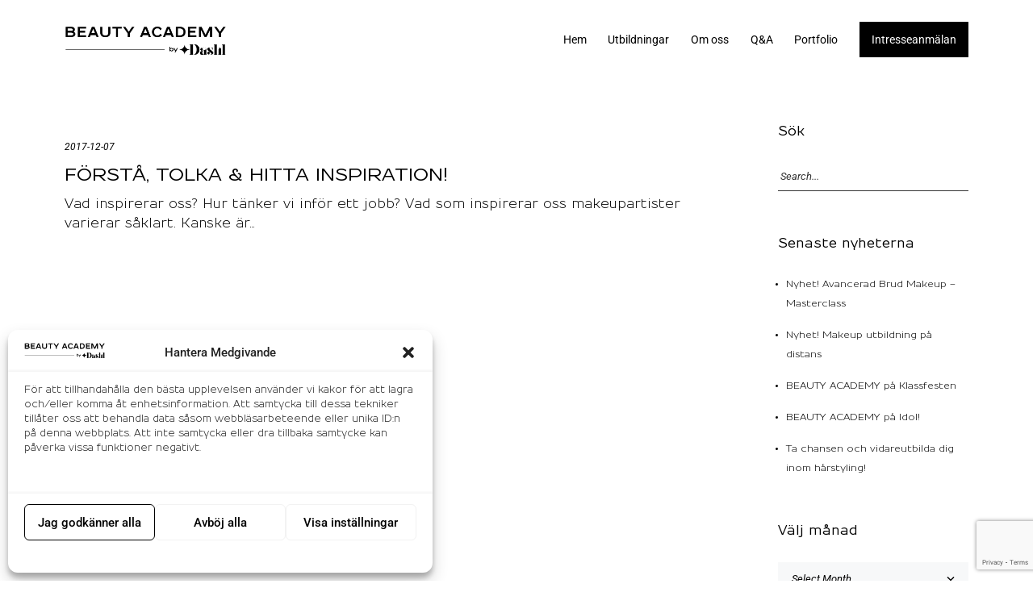

--- FILE ---
content_type: text/html; charset=UTF-8
request_url: https://beautyacademy.se/tag/reklam/
body_size: 18518
content:
<!DOCTYPE html>
<html lang="en-US">
    <head>
		
		<!--Facebook domain verification-->
		<meta name="facebook-domain-verification" content="f6afphdje1tzuufyuh3x0x7l39r3c0"/>
	<!--Facebook domain verification-->

	<script id="mcjs">!function(c,h,i,m,p){m=c.createElement(h),p=c.getElementsByTagName(h)[0],m.async=1,m.src=i,p.parentNode.insertBefore(m,p)}(document,"script","https://chimpstatic.com/mcjs-connected/js/users/3e69de1592b142725e49f13ad/ba6e1e446a618332a35242c26.js");</script>
		
	<!-- Mailchimp -->

        <meta charset="UTF-8">
        <meta name="viewport" content="width=device-width, initial-scale=1">
        <meta http-equiv="X-UA-Compatible" content="ie=edge">
        <title>REKLAM &#8211; Makeup utbildning i Stockholm | Beauty Academy</title>
<meta name='robots' content='max-image-preview:large'/>
	<style>img:is([sizes="auto" i], [sizes^="auto," i]) {contain-intrinsic-size:3000px 1500px}</style>
	<link rel='dns-prefetch' href='//stats.wp.com'/>
<link rel='dns-prefetch' href='//fonts.googleapis.com'/>
<link rel='preconnect' href='//c0.wp.com'/>
<link rel="alternate" type="application/rss+xml" title="Makeup utbildning i Stockholm | Beauty Academy &raquo; Feed" href="https://beautyacademy.se/feed/"/>
<link rel="alternate" type="application/rss+xml" title="Makeup utbildning i Stockholm | Beauty Academy &raquo; Comments Feed" href="https://beautyacademy.se/comments/feed/"/>
<link rel="alternate" type="application/rss+xml" title="Makeup utbildning i Stockholm | Beauty Academy &raquo; REKLAM Tag Feed" href="https://beautyacademy.se/tag/reklam/feed/"/>
<script type="text/javascript">//<![CDATA[
window._wpemojiSettings={"baseUrl":"https:\/\/s.w.org\/images\/core\/emoji\/16.0.1\/72x72\/","ext":".png","svgUrl":"https:\/\/s.w.org\/images\/core\/emoji\/16.0.1\/svg\/","svgExt":".svg","source":{"concatemoji":"https:\/\/beautyacademy.se\/wp-includes\/js\/wp-emoji-release.min.js?ver=6.8.3"}};!function(s,n){var o,i,e;function c(e){try{var t={supportTests:e,timestamp:(new Date).valueOf()};sessionStorage.setItem(o,JSON.stringify(t))}catch(e){}}function p(e,t,n){e.clearRect(0,0,e.canvas.width,e.canvas.height),e.fillText(t,0,0);var t=new Uint32Array(e.getImageData(0,0,e.canvas.width,e.canvas.height).data),a=(e.clearRect(0,0,e.canvas.width,e.canvas.height),e.fillText(n,0,0),new Uint32Array(e.getImageData(0,0,e.canvas.width,e.canvas.height).data));return t.every(function(e,t){return e===a[t]})}function u(e,t){e.clearRect(0,0,e.canvas.width,e.canvas.height),e.fillText(t,0,0);for(var n=e.getImageData(16,16,1,1),a=0;a<n.data.length;a++)if(0!==n.data[a])return!1;return!0}function f(e,t,n,a){switch(t){case"flag":return n(e,"\ud83c\udff3\ufe0f\u200d\u26a7\ufe0f","\ud83c\udff3\ufe0f\u200b\u26a7\ufe0f")?!1:!n(e,"\ud83c\udde8\ud83c\uddf6","\ud83c\udde8\u200b\ud83c\uddf6")&&!n(e,"\ud83c\udff4\udb40\udc67\udb40\udc62\udb40\udc65\udb40\udc6e\udb40\udc67\udb40\udc7f","\ud83c\udff4\u200b\udb40\udc67\u200b\udb40\udc62\u200b\udb40\udc65\u200b\udb40\udc6e\u200b\udb40\udc67\u200b\udb40\udc7f");case"emoji":return!a(e,"\ud83e\udedf")}return!1}function g(e,t,n,a){var r="undefined"!=typeof WorkerGlobalScope&&self instanceof WorkerGlobalScope?new OffscreenCanvas(300,150):s.createElement("canvas"),o=r.getContext("2d",{willReadFrequently:!0}),i=(o.textBaseline="top",o.font="600 32px Arial",{});return e.forEach(function(e){i[e]=t(o,e,n,a)}),i}function t(e){var t=s.createElement("script");t.src=e,t.defer=!0,s.head.appendChild(t)}"undefined"!=typeof Promise&&(o="wpEmojiSettingsSupports",i=["flag","emoji"],n.supports={everything:!0,everythingExceptFlag:!0},e=new Promise(function(e){s.addEventListener("DOMContentLoaded",e,{once:!0})}),new Promise(function(t){var n=function(){try{var e=JSON.parse(sessionStorage.getItem(o));if("object"==typeof e&&"number"==typeof e.timestamp&&(new Date).valueOf()<e.timestamp+604800&&"object"==typeof e.supportTests)return e.supportTests}catch(e){}return null}();if(!n){if("undefined"!=typeof Worker&&"undefined"!=typeof OffscreenCanvas&&"undefined"!=typeof URL&&URL.createObjectURL&&"undefined"!=typeof Blob)try{var e="postMessage("+g.toString()+"("+[JSON.stringify(i),f.toString(),p.toString(),u.toString()].join(",")+"));",a=new Blob([e],{type:"text/javascript"}),r=new Worker(URL.createObjectURL(a),{name:"wpTestEmojiSupports"});return void(r.onmessage=function(e){c(n=e.data),r.terminate(),t(n)})}catch(e){}c(n=g(i,f,p,u))}t(n)}).then(function(e){for(var t in e)n.supports[t]=e[t],n.supports.everything=n.supports.everything&&n.supports[t],"flag"!==t&&(n.supports.everythingExceptFlag=n.supports.everythingExceptFlag&&n.supports[t]);n.supports.everythingExceptFlag=n.supports.everythingExceptFlag&&!n.supports.flag,n.DOMReady=!1,n.readyCallback=function(){n.DOMReady=!0}}).then(function(){return e}).then(function(){var e;n.supports.everything||(n.readyCallback(),(e=n.source||{}).concatemoji?t(e.concatemoji):e.wpemoji&&e.twemoji&&(t(e.twemoji),t(e.wpemoji)))}))}((window,document),window._wpemojiSettings);
//]]></script>
<style id='wp-emoji-styles-inline-css' type='text/css'>img.wp-smiley,img.emoji{display:inline!important;border:none!important;box-shadow:none!important;height:1em!important;width:1em!important;margin:0 .07em!important;vertical-align:-.1em!important;background:none!important;padding:0!important}</style>
<link rel='stylesheet' id='wp-block-library-css' href='https://c0.wp.com/c/6.8.3/wp-includes/css/dist/block-library/style.min.css' type='text/css' media='all'/>
<style id='classic-theme-styles-inline-css' type='text/css'>.wp-block-button__link{color:#fff;background-color:#32373c;border-radius:9999px;box-shadow:none;text-decoration:none;padding:calc(.667em + 2px) calc(1.333em + 2px);font-size:1.125em}.wp-block-file__button{background:#32373c;color:#fff;text-decoration:none}</style>
<link rel='stylesheet' id='mediaelement-css' href='https://c0.wp.com/c/6.8.3/wp-includes/js/mediaelement/mediaelementplayer-legacy.min.css' type='text/css' media='all'/>
<link rel='stylesheet' id='wp-mediaelement-css' href='https://c0.wp.com/c/6.8.3/wp-includes/js/mediaelement/wp-mediaelement.min.css' type='text/css' media='all'/>
<style id='jetpack-sharing-buttons-style-inline-css' type='text/css'>.jetpack-sharing-buttons__services-list{display:flex;flex-direction:row;flex-wrap:wrap;gap:0;list-style-type:none;margin:5px;padding:0}.jetpack-sharing-buttons__services-list.has-small-icon-size{font-size:12px}.jetpack-sharing-buttons__services-list.has-normal-icon-size{font-size:16px}.jetpack-sharing-buttons__services-list.has-large-icon-size{font-size:24px}.jetpack-sharing-buttons__services-list.has-huge-icon-size{font-size:36px}@media print{.jetpack-sharing-buttons__services-list{display:none!important}}.editor-styles-wrapper .wp-block-jetpack-sharing-buttons{gap:0;padding-inline-start:0}ul.jetpack-sharing-buttons__services-list.has-background{padding:1.25em 2.375em}</style>
<style id='global-styles-inline-css' type='text/css'>:root{--wp--preset--aspect-ratio--square:1;--wp--preset--aspect-ratio--4-3: 4/3;--wp--preset--aspect-ratio--3-4: 3/4;--wp--preset--aspect-ratio--3-2: 3/2;--wp--preset--aspect-ratio--2-3: 2/3;--wp--preset--aspect-ratio--16-9: 16/9;--wp--preset--aspect-ratio--9-16: 9/16;--wp--preset--color--black:#000;--wp--preset--color--cyan-bluish-gray:#abb8c3;--wp--preset--color--white:#fff;--wp--preset--color--pale-pink:#f78da7;--wp--preset--color--vivid-red:#cf2e2e;--wp--preset--color--luminous-vivid-orange:#ff6900;--wp--preset--color--luminous-vivid-amber:#fcb900;--wp--preset--color--light-green-cyan:#7bdcb5;--wp--preset--color--vivid-green-cyan:#00d084;--wp--preset--color--pale-cyan-blue:#8ed1fc;--wp--preset--color--vivid-cyan-blue:#0693e3;--wp--preset--color--vivid-purple:#9b51e0;--wp--preset--gradient--vivid-cyan-blue-to-vivid-purple:linear-gradient(135deg,rgba(6,147,227,1) 0%,#9b51e0 100%);--wp--preset--gradient--light-green-cyan-to-vivid-green-cyan:linear-gradient(135deg,#7adcb4 0%,#00d082 100%);--wp--preset--gradient--luminous-vivid-amber-to-luminous-vivid-orange:linear-gradient(135deg,rgba(252,185,0,1) 0%,rgba(255,105,0,1) 100%);--wp--preset--gradient--luminous-vivid-orange-to-vivid-red:linear-gradient(135deg,rgba(255,105,0,1) 0%,#cf2e2e 100%);--wp--preset--gradient--very-light-gray-to-cyan-bluish-gray:linear-gradient(135deg,#eee 0%,#a9b8c3 100%);--wp--preset--gradient--cool-to-warm-spectrum:linear-gradient(135deg,#4aeadc 0%,#9778d1 20%,#cf2aba 40%,#ee2c82 60%,#fb6962 80%,#fef84c 100%);--wp--preset--gradient--blush-light-purple:linear-gradient(135deg,#ffceec 0%,#9896f0 100%);--wp--preset--gradient--blush-bordeaux:linear-gradient(135deg,#fecda5 0%,#fe2d2d 50%,#6b003e 100%);--wp--preset--gradient--luminous-dusk:linear-gradient(135deg,#ffcb70 0%,#c751c0 50%,#4158d0 100%);--wp--preset--gradient--pale-ocean:linear-gradient(135deg,#fff5cb 0%,#b6e3d4 50%,#33a7b5 100%);--wp--preset--gradient--electric-grass:linear-gradient(135deg,#caf880 0%,#71ce7e 100%);--wp--preset--gradient--midnight:linear-gradient(135deg,#020381 0%,#2874fc 100%);--wp--preset--font-size--small:13px;--wp--preset--font-size--medium:20px;--wp--preset--font-size--large:36px;--wp--preset--font-size--x-large:42px;--wp--preset--spacing--20:.44rem;--wp--preset--spacing--30:.67rem;--wp--preset--spacing--40:1rem;--wp--preset--spacing--50:1.5rem;--wp--preset--spacing--60:2.25rem;--wp--preset--spacing--70:3.38rem;--wp--preset--spacing--80:5.06rem;--wp--preset--shadow--natural:6px 6px 9px rgba(0,0,0,.2);--wp--preset--shadow--deep:12px 12px 50px rgba(0,0,0,.4);--wp--preset--shadow--sharp:6px 6px 0 rgba(0,0,0,.2);--wp--preset--shadow--outlined:6px 6px 0 -3px rgba(255,255,255,1) , 6px 6px rgba(0,0,0,1);--wp--preset--shadow--crisp:6px 6px 0 rgba(0,0,0,1)}:where(.is-layout-flex){gap:.5em}:where(.is-layout-grid){gap:.5em}body .is-layout-flex{display:flex}.is-layout-flex{flex-wrap:wrap;align-items:center}.is-layout-flex > :is(*, div){margin:0}body .is-layout-grid{display:grid}.is-layout-grid > :is(*, div){margin:0}:where(.wp-block-columns.is-layout-flex){gap:2em}:where(.wp-block-columns.is-layout-grid){gap:2em}:where(.wp-block-post-template.is-layout-flex){gap:1.25em}:where(.wp-block-post-template.is-layout-grid){gap:1.25em}.has-black-color{color:var(--wp--preset--color--black)!important}.has-cyan-bluish-gray-color{color:var(--wp--preset--color--cyan-bluish-gray)!important}.has-white-color{color:var(--wp--preset--color--white)!important}.has-pale-pink-color{color:var(--wp--preset--color--pale-pink)!important}.has-vivid-red-color{color:var(--wp--preset--color--vivid-red)!important}.has-luminous-vivid-orange-color{color:var(--wp--preset--color--luminous-vivid-orange)!important}.has-luminous-vivid-amber-color{color:var(--wp--preset--color--luminous-vivid-amber)!important}.has-light-green-cyan-color{color:var(--wp--preset--color--light-green-cyan)!important}.has-vivid-green-cyan-color{color:var(--wp--preset--color--vivid-green-cyan)!important}.has-pale-cyan-blue-color{color:var(--wp--preset--color--pale-cyan-blue)!important}.has-vivid-cyan-blue-color{color:var(--wp--preset--color--vivid-cyan-blue)!important}.has-vivid-purple-color{color:var(--wp--preset--color--vivid-purple)!important}.has-black-background-color{background-color:var(--wp--preset--color--black)!important}.has-cyan-bluish-gray-background-color{background-color:var(--wp--preset--color--cyan-bluish-gray)!important}.has-white-background-color{background-color:var(--wp--preset--color--white)!important}.has-pale-pink-background-color{background-color:var(--wp--preset--color--pale-pink)!important}.has-vivid-red-background-color{background-color:var(--wp--preset--color--vivid-red)!important}.has-luminous-vivid-orange-background-color{background-color:var(--wp--preset--color--luminous-vivid-orange)!important}.has-luminous-vivid-amber-background-color{background-color:var(--wp--preset--color--luminous-vivid-amber)!important}.has-light-green-cyan-background-color{background-color:var(--wp--preset--color--light-green-cyan)!important}.has-vivid-green-cyan-background-color{background-color:var(--wp--preset--color--vivid-green-cyan)!important}.has-pale-cyan-blue-background-color{background-color:var(--wp--preset--color--pale-cyan-blue)!important}.has-vivid-cyan-blue-background-color{background-color:var(--wp--preset--color--vivid-cyan-blue)!important}.has-vivid-purple-background-color{background-color:var(--wp--preset--color--vivid-purple)!important}.has-black-border-color{border-color:var(--wp--preset--color--black)!important}.has-cyan-bluish-gray-border-color{border-color:var(--wp--preset--color--cyan-bluish-gray)!important}.has-white-border-color{border-color:var(--wp--preset--color--white)!important}.has-pale-pink-border-color{border-color:var(--wp--preset--color--pale-pink)!important}.has-vivid-red-border-color{border-color:var(--wp--preset--color--vivid-red)!important}.has-luminous-vivid-orange-border-color{border-color:var(--wp--preset--color--luminous-vivid-orange)!important}.has-luminous-vivid-amber-border-color{border-color:var(--wp--preset--color--luminous-vivid-amber)!important}.has-light-green-cyan-border-color{border-color:var(--wp--preset--color--light-green-cyan)!important}.has-vivid-green-cyan-border-color{border-color:var(--wp--preset--color--vivid-green-cyan)!important}.has-pale-cyan-blue-border-color{border-color:var(--wp--preset--color--pale-cyan-blue)!important}.has-vivid-cyan-blue-border-color{border-color:var(--wp--preset--color--vivid-cyan-blue)!important}.has-vivid-purple-border-color{border-color:var(--wp--preset--color--vivid-purple)!important}.has-vivid-cyan-blue-to-vivid-purple-gradient-background{background:var(--wp--preset--gradient--vivid-cyan-blue-to-vivid-purple)!important}.has-light-green-cyan-to-vivid-green-cyan-gradient-background{background:var(--wp--preset--gradient--light-green-cyan-to-vivid-green-cyan)!important}.has-luminous-vivid-amber-to-luminous-vivid-orange-gradient-background{background:var(--wp--preset--gradient--luminous-vivid-amber-to-luminous-vivid-orange)!important}.has-luminous-vivid-orange-to-vivid-red-gradient-background{background:var(--wp--preset--gradient--luminous-vivid-orange-to-vivid-red)!important}.has-very-light-gray-to-cyan-bluish-gray-gradient-background{background:var(--wp--preset--gradient--very-light-gray-to-cyan-bluish-gray)!important}.has-cool-to-warm-spectrum-gradient-background{background:var(--wp--preset--gradient--cool-to-warm-spectrum)!important}.has-blush-light-purple-gradient-background{background:var(--wp--preset--gradient--blush-light-purple)!important}.has-blush-bordeaux-gradient-background{background:var(--wp--preset--gradient--blush-bordeaux)!important}.has-luminous-dusk-gradient-background{background:var(--wp--preset--gradient--luminous-dusk)!important}.has-pale-ocean-gradient-background{background:var(--wp--preset--gradient--pale-ocean)!important}.has-electric-grass-gradient-background{background:var(--wp--preset--gradient--electric-grass)!important}.has-midnight-gradient-background{background:var(--wp--preset--gradient--midnight)!important}.has-small-font-size{font-size:var(--wp--preset--font-size--small)!important}.has-medium-font-size{font-size:var(--wp--preset--font-size--medium)!important}.has-large-font-size{font-size:var(--wp--preset--font-size--large)!important}.has-x-large-font-size{font-size:var(--wp--preset--font-size--x-large)!important}:where(.wp-block-post-template.is-layout-flex){gap:1.25em}:where(.wp-block-post-template.is-layout-grid){gap:1.25em}:where(.wp-block-columns.is-layout-flex){gap:2em}:where(.wp-block-columns.is-layout-grid){gap:2em}:root :where(.wp-block-pullquote){font-size:1.5em;line-height:1.6}</style>
<link rel='stylesheet' id='contact-form-7-css' href='https://beautyacademy.se/wp-content/plugins/contact-form-7/includes/css/styles.css?ver=6.1.3' type='text/css' media='all'/>
<link rel='stylesheet' id='cmplz-general-css' href='https://beautyacademy.se/wp-content/plugins/complianz-gdpr/assets/css/cookieblocker.min.css?ver=1764066251' type='text/css' media='all'/>
<link rel='stylesheet' id='neuron-style-css' href='https://beautyacademy.se/wp-content/plugins/neuron-core-bifrost/assets/styles/style.css?ver=2.0.1' type='text/css' media='all'/>
<style id='neuron-style-inline-css' type='text/css'>@font-face{font-family:"Resamitz Regular";src:url(https://beautyacademy.se/wp-content/themes/fonts/Resamitz.ttf);font-weight:normal;font-style:normal}@font-face{font-family:"Resamitz Bold";src:url(https://beautyacademy.se/wp-content/themes/fonts/ResamitzBold.ttf);font-weight:normal;font-style:normal}@font-face{font-family:"Resamitz Italic";src:url(https://beautyacademy.se/wp-content/themes/fonts/ResamitzItalic.ttf);font-weight:normal;font-style:normal}</style>
<link rel='stylesheet' id='bifrost-style-css' href='https://beautyacademy.se/wp-content/themes/bifrost/assets/styles/bifrost.css?ver=6.8.3' type='text/css' media='all'/>
<link rel='stylesheet' id='bifrost-child-style-css' href='https://beautyacademy.se/wp-content/themes/bifrost-child/style.css?ver=2.0.2' type='text/css' media='all'/>
<link rel='stylesheet' id='bifrost-main-style-css' href='https://beautyacademy.se/wp-content/themes/bifrost/assets/styles/bifrost.css?ver=2.0.2' type='text/css' media='all'/>
<link rel='stylesheet' id='magnific-popup-css' href='https://beautyacademy.se/wp-content/themes/bifrost/assets/styles/magnific-popup.css?ver=2.0.2' type='text/css' media='all'/>
<link rel='stylesheet' id='owl-carousel-css' href='https://beautyacademy.se/wp-content/themes/bifrost/assets/styles/owl.carousel.min.css?ver=2.0.2' type='text/css' media='all'/>
<link rel='stylesheet' id='bifrost-wp-style-css' href='https://beautyacademy.se/wp-content/themes/bifrost-child/style.css?ver=6.8.3' type='text/css' media='all'/>
<style id='bifrost-wp-style-inline-css' type='text/css'>h1,.h1,h2,.h2,h3,.h3,h4,.h4,h5,.h5,h6,.h6,.o-hero .o-hero__content .o-hero__content__title,.t-404 .o-hero .o-hero__content .o-hero__content__title h1,legend,input,textarea,label,.select2-container .select2-dropdown .select2-results .select2-results__options .select2-results__option[data-selected="true"],.select2-container--default .select2-selection--single .select2-selection__rendered,.a-separator ul li a,.a-site-search-icon,.a-slidingbar-icon a,table td a,table th a,table td#today,table thead td,table thead th,.tagcloud a,dl dt,blockquote,b,strong,.woocommerce .star-rating,.woocommerce table tfoot tr:last-child th,.woocommerce table tfoot tr:last-child td,.l-primary-header.l-primary-header--light-skin .l-primary-header__bag .o-mini-cart .widget_shopping_cart_content .o-mini-cart__no-products p,.l-primary-header.l-primary-header--light-skin .l-primary-header__bag .o-mini-cart .o-mini-cart__holder .o-mini-cart__holder__cart-list .o-mini-cart__holder__cart-list__item .o-mini-cart__holder__cart-list__item__meta .title a,.l-primary-header.l-primary-header--light-skin .l-primary-header__bag .o-mini-cart .o-mini-cart__holder .o-mini-cart__holder__cart-list .o-mini-cart__holder__cart-list__item .o-mini-cart__holder__item__remove,.l-primary-header.l-primary-header--light-skin .l-primary-header__bag .o-mini-cart .o-mini-cart__total-holder .o-mini-cart__total-holder__total .subtotal,.l-primary-header.l-primary-header--light-skin .l-primary-header__bag .o-mini-cart .o-mini-cart__total-holder .o-mini-cart__total-holder__total .price .amount,.l-woocommerce-wrapper .l-woocommerce-wrapper__products-holder.l-woocommerce-wrapper__products-holder--meta-outside .o-neuron-hover .o-neuron-hover__body .o-neuron-hover__body-meta .o-neuron-hover__body-meta__title a,.m-filters ul li a,.m-filters ul li.active a,.m-progress-bar .m-progress-bar__label,.m-site-search .m-site-search__content .m-site-search__content__inner .m-site-search__close-icon,.m-site-search .m-site-search__content .m-site-search__content__inner .m-site-search__form .m-site-search__form__icon span,.m-social-media ul li a,.m-primary-top-header .m-primary-top-header__holder .m-primary-top-header__content p,.widget.widget_rss .widgettitle-wrapper .widgettitle .rsswidget,.widget ul li a,.woocommerce .o-product .m-product-summary .woocommerce-product-rating a,.woocommerce .o-product .m-product-summary .price,.woocommerce .o-product .woocommerce-tabs .woocommerce-Tabs-panel.woocommerce-Tabs-panel--additional_information table tr th,.o-comments .o-comments__area .o-comment .o-comment__details .o-comment__author-meta .comment-reply-link,.l-primary-header__bag .l-primary-header__bag__icon,.o-mini-cart__holder .o-mini-cart__holder__cart-list .o-mini-cart__holder__cart-list__item .o-mini-cart__holder__cart-list__item__meta .title a,.o-mini-cart__holder .o-mini-cart__holder__cart-list .o-mini-cart__holder__cart-list__item .o-mini-cart__holder__item__remove,.o-mini-cart__total-holder .o-mini-cart__total-holder__total .subtotal,.o-mini-cart__total-holder .o-mini-cart__total-holder__total .price .amount,.o-pagination ul.o-pagination__numbers li a,.o-pagination ul.o-pagination__numbers li.active a,.o-pagination.o-pagination--pages .o-pagination__title,.o-pagination.o-pagination--pages .o-pagination--pages__numbers span,.o-slidingbar .o-slidingbar__content .o-slidingbar__content__holder .o-slidingbar__close-icon svg,.o-blog-post .o-blog-post__title a,.o-blog-post .o-blog-post__meta,.o-blog-post .o-blog-post__author .author-name a,.l-portfolio-wrapper .l-portfolio-wrapper__items-holder.l-portfolio-wrapper__items-holder--meta-outside .o-portfolio-item .o-portfolio-item__content .o-portfolio-item__title a,.woocommerce .woocommerce-cart-form table td::before,.woocommerce .woocommerce-cart-form table .actions .coupon #coupon_code,.woocommerce .cart-collaterals .cart_totals table th,.woocommerce .cart-collaterals .cart_totals table td[data-title="Total"]::before,.woocommerce .cart-collaterals .cart_totals table td[data-title="Subtotal"]::before,.woocommerce-checkout .woocommerce-checkout-review-order table tr.order-total td strong,.woocommerce-account .woocommerce .woocommerce-MyAccount-navigation ul li a,.woocommerce-account .woocommerce .woocommerce-MyAccount-navigation ul li.is-active a svg,.a-button.a-button--white-color{color:#000}.woocommerce table td.product-remove a,ul.menu.m-header-default-menu li.menu-item>a,.woocommerce .o-product .woocommerce-tabs ul.tabs li a,.o-mini-cart .o-mini-cart__total-holder .o-mini-cart__total-holder__buttons .button,.m-site-search .m-site-search__content .m-site-search__content__inner .m-site-search__form input[type="search"],.l-primary-footer .l-primary-footer__widgets,.l-primary-footer .l-primary-footer__copyright,.l-primary-footer .l-primary-footer__copyright .l-primary-footer__copyright__space .l-primary-footer__copyright__social-media ul li a{color:#000!important}.m-site-search .m-site-search__content .m-site-search__content__inner .m-site-search__form input[type="search"]::-webkit-input-placeholder{color:#000}.m-site-search .m-site-search__content .m-site-search__content__inner .m-site-search__form input[type="search"]:-moz-placeholder{color:#000}.m-site-search .m-site-search__content .m-site-search__content__inner .m-site-search__form input[type="search"]::-moz-placeholder{color:#000}.m-site-search .m-site-search__content .m-site-search__content__inner .m-site-search__form input[type="search"]:-ms-input-placeholder{color:#000}.l-primary-header.l-primary-header--responsive .l-primary-header--responsive__icon svg line,.o-pagination .o-pagination__arrow a svg,.o-post-navigation .o-post-navigation__link a svg,.o-blog-post .o-blog-post__meta svg{stroke:#000}.o-pagination .o-pagination__arrow.o-pagination__arrow--disabled a svg{stroke:hsl(0,0%,40%)}.l-primary-header.l-primary-header--responsive .l-primary-header--responsive__nav,.l-woocommerce-wrapper .l-woocommerce-wrapper__product .o-neuron-hover-holder .o-neuron-hover-holder__button,ul.menu.m-header-default-menu li.menu-item.menu-item-has-children>ul.sub-menu,.m-primary-top-header.m-primary-top-header--dark-skin,.o-mini-cart,.o-slidingbar .o-slidingbar__content.o-slidingbar__content--dark-skin,.a-button.a-button--dark-color{background-color:#000}.ui-slider .ui-slider-range,.l-primary-header.l-primary-header--light-skin .l-primary-header__bag .o-mini-cart .o-mini-cart__total-holder .o-mini-cart__total-holder__buttons .button,.woocommerce .o-main-sidebar input[type="submit"],.woocommerce .o-main-sidebar button,.woocommerce .o-main-sidebar .button,.o-mini-cart__total-holder .o-mini-cart__total-holder__buttons .button,.o-mini-cart .o-mini-cart__holder .blockUI.blockOverlay,.o-mini-cart .o-mini-cart__holder .loader{background-color:#000!important}.o-mini-cart__total-holder .o-mini-cart__total-holder__buttons .button:hover{background-color:hsl(0,0%,10%)!important}.a-to-top{background-color:rgba(0,0,0,.5)!important}.m-site-search .m-site-search__overlay,.o-slidingbar .o-slidingbar__overlay{background-color:rgba(0,0,0,.3)!important}.a-button.a-button--dark-color:hover{background-color:hsl(0,0%,10%)}.woocommerce .o-main-sidebar input[type="submit"]:hover,.woocommerce .o-main-sidebar button:hover,.woocommerce .o-main-sidebar .button:hover{background-color:hsl(0,0%,8%)!important}.l-primary-header.l-primary-header--light-skin .l-primary-header__bag .o-mini-cart .o-mini-cart__holder .o-mini-cart__holder__cart-list .o-mini-cart__holder__cart-list__item .o-mini-cart__holder__cart-list__item__meta .quantity{background-color:hsl(0,0%,-20%)}.l-primary-header.l-primary-header--light-skin .l-primary-header__bag .o-mini-cart .o-mini-cart__total-holder .o-mini-cart__total-holder__buttons .button:hover{background-color:hsl(0,0%,-15%)!important}.m-site-search .m-site-search__content .m-site-search__content__inner .m-site-search__form input[type="search"]{border-color:#000}body,select,.woocommerce .star-rating::before,.woocommerce table tr.shipping td label,.woocommerce table tr.shipping td label span,.l-woocommerce-wrapper .l-woocommerce-wrapper__products-holder.l-woocommerce-wrapper__products-holder--meta-outside .o-neuron-hover .o-neuron-hover__body .o-neuron-hover__body-meta .o-neuron-hover__body-meta__price,.l-primary-footer.l-primary-footer--light-skin .l-primary-footer__copyright .l-primary-footer__copyright__space .l-primary-footer__copyright__social-media ul li a,.l-primary-footer--dark-skin .widget select,.l-primary-footer--dark-skin .widget input,.l-primary-footer--dark-skin .widget textarea,.o-slidingbar__content--dark-skin .widget select,.o-slidingbar__content--dark-skin .widget input,.o-slidingbar__content--dark-skin .widget textarea,.widget.widget_rss ul li,.widget ul li,.m-team.m-team--meta-outside .m-team__member .m-team__member__content .m-team__member__content__subtitle,.woocommerce-info,.woocommerce-message,.woocommerce-error,.woocommerce .o-product .m-product-summary .quantity input,.o-breadcrumb .o-breadcrumb__list .o-breadcrumb__list__item,.o-hero .o-hero__content .o-hero__content__subtitle,.o-mini-cart__holder .o-mini-cart__holder__cart-list .o-mini-cart__holder__cart-list__item .o-mini-cart__holder__cart-list__item__meta .quantity,.o-post-navigation .o-post-navigation__link a .o-post-navigation__text-icon .o-post-navigation__subtitle,.l-portfolio-wrapper .l-portfolio-wrapper__items-holder.l-portfolio-wrapper__items-holder--meta-outside .o-portfolio-item .o-portfolio-item__content .a-separator ul li a,.p-portfolio-single .p-portfolio-single__content .p-portfolio-single__content__meta .meta-subtitle,.woocommerce-checkout .woocommerce-checkout-review-order table tr td strong,.woocommerce-account .woocommerce .woocommerce-MyAccount-navigation ul li a svg,.woocommerce ul.order_details li,#add_payment_method #payment div.payment_box p,.woocommerce-cart #payment div.payment_box p,.woocommerce-checkout #payment div.payment_box p,.t-404 .o-hero .o-hero__content .o-hero__content__subtitle h5,.select2-container .select2-dropdown .select2-results .select2-results__options .select2-results__option{color:#000}input::-webkit-input-placeholder,textarea::-webkit-input-placeholder,input:-moz-placeholder,textarea:-moz-placeholder,input::-moz-placeholder,textarea::-moz-placeholder,input:-ms-input-placeholder,textarea:-ms-input-placeholder{color:#000}table,table td,table th,.woocommerce-checkout .woocommerce-checkout-review-order .woocommerce-checkout-payment,#add_payment_method #payment ul.payment_methods,.woocommerce-cart #payment ul.payment_methods,.woocommerce-checkout #payment ul.payment_methods{border-color:hsl(0,0%,38%)!important}.l-theme-wrapper .l-main-wrapper{background-color:#fff!important}</style>
<link data-service="google-fonts" data-category="marketing" rel='stylesheet' id='bifrost-fonts-css' data-href='//fonts.googleapis.com/css?family=Roboto%3A300%2C400%2C400i%2C500%2C700&#038;ver=2.0.2' type='text/css' media='all'/>
<link rel='stylesheet' id='elementor-icons-css' href='https://beautyacademy.se/wp-content/plugins/elementor/assets/lib/eicons/css/elementor-icons.min.css?ver=5.44.0' type='text/css' media='all'/>
<link rel='stylesheet' id='elementor-frontend-css' href='https://beautyacademy.se/wp-content/plugins/elementor/assets/css/frontend.min.css?ver=3.33.2' type='text/css' media='all'/>
<link rel='stylesheet' id='elementor-post-30789-css' href='https://beautyacademy.se/wp-content/uploads/elementor/css/post-30789.css?ver=1764070677' type='text/css' media='all'/>
<link rel='stylesheet' id='elementor-post-34506-css' href='https://beautyacademy.se/wp-content/uploads/elementor/css/post-34506.css?ver=1764070782' type='text/css' media='all'/>
<link rel='stylesheet' id='cf7cf-style-css' href='https://beautyacademy.se/wp-content/plugins/cf7-conditional-fields/style.css?ver=2.6.6' type='text/css' media='all'/>
<link rel='stylesheet' id='elementor-gf-local-roboto-css' href='https://beautyacademy.se/wp-content/uploads/elementor/google-fonts/css/roboto.css?ver=1754291809' type='text/css' media='all'/>
<link rel='stylesheet' id='elementor-gf-local-robotoslab-css' href='https://beautyacademy.se/wp-content/uploads/elementor/google-fonts/css/robotoslab.css?ver=1754291796' type='text/css' media='all'/>
<script type="text/javascript" src="https://c0.wp.com/c/6.8.3/wp-includes/js/jquery/jquery.min.js" id="jquery-core-js"></script>
<script type="text/javascript" src="https://c0.wp.com/c/6.8.3/wp-includes/js/jquery/jquery-migrate.min.js" id="jquery-migrate-js"></script>
<link rel="https://api.w.org/" href="https://beautyacademy.se/wp-json/"/><link rel="alternate" title="JSON" type="application/json" href="https://beautyacademy.se/wp-json/wp/v2/tags/556"/><link rel="EditURI" type="application/rsd+xml" title="RSD" href="https://beautyacademy.se/xmlrpc.php?rsd"/>
<meta name="generator" content="WordPress 6.8.3"/>
	<style>img#wpstats{display:none}</style>
					<style>.cmplz-hidden{display:none!important}</style><meta name="generator" content="Elementor 3.33.2; features: additional_custom_breakpoints; settings: css_print_method-external, google_font-enabled, font_display-auto">
			<style>.e-con.e-parent:nth-of-type(n+4):not(.e-lazyloaded):not(.e-no-lazyload),
				.e-con.e-parent:nth-of-type(n+4):not(.e-lazyloaded):not(.e-no-lazyload) * {background-image:none!important}@media screen and (max-height:1024px){.e-con.e-parent:nth-of-type(n+3):not(.e-lazyloaded):not(.e-no-lazyload),
					.e-con.e-parent:nth-of-type(n+3):not(.e-lazyloaded):not(.e-no-lazyload) * {background-image:none!important}}@media screen and (max-height:640px){.e-con.e-parent:nth-of-type(n+2):not(.e-lazyloaded):not(.e-no-lazyload),
					.e-con.e-parent:nth-of-type(n+2):not(.e-lazyloaded):not(.e-no-lazyload) * {background-image:none!important}}</style>
			<link rel="icon" href="https://beautyacademy.se/wp-content/uploads/2021/01/cropped-dashl_icon-1-32x32.png" sizes="32x32"/>
<link rel="icon" href="https://beautyacademy.se/wp-content/uploads/2021/01/cropped-dashl_icon-1-192x192.png" sizes="192x192"/>
<link rel="apple-touch-icon" href="https://beautyacademy.se/wp-content/uploads/2021/01/cropped-dashl_icon-1-180x180.png"/>
<meta name="msapplication-TileImage" content="https://beautyacademy.se/wp-content/uploads/2021/01/cropped-dashl_icon-1-270x270.png"/>
		<style type="text/css" id="wp-custom-css">.elementor-widget-heading .elementor-heading-title,h1,h2,h3,h4,h5,h6{font-family:'Resamitz Bold',sans-serif!important}.elementor-widget-text-editor,.elementor-widget-icon-list .elementor-icon-list-item,p,ul,li,ul li{font-family:'Resamitz Regular',sans-serif!important}h4.o-blog-post__title.o-neuron-post__title{font-size:1.4em!important}.o-neuron-hover.o-neuron-hover--icon.o-neuron-hover--scale{width:70%!important}.elementor-widget-button a.elementor-button,.elementor-widget-button .elementor-button{background-color:#000!important}.cta-change .elementor-widget-button a.elementor-button,.cta-change .elementor-widget-button .elementor-button{background-color:#000!important}ul.menu.m-header-default-menu>li.menu-item:last-child>a{padding:15px;background:#000;text-decoration:none;border:0;color:#fff!important}a:not(button):hover, a:not(button).active {color:#106f6f}input[type="submit"]{background-color:#fff!important}input[type="checkbox"],input[type="radio"]{width:auto!important}span.wpcf7-list-item{width:100%}form.wpcf7-form p{margin-top:20px}div.wpcf7-mail-sent-ok{border:4px dotted #737373;background-color:#f7f8f9;color:#000;font-size:.9em;padding:15px}div#gtranslate_wrapper{position:absolute!important;top:0!important;right:0!important;z-index:9999!important;padding-right:6px!important}.switcher{font-family:Arial!important;font-size:10px!important;text-align:left!important;cursor:pointer!important;overflow:hidden!important;width:34px!important;line-height:17px!important;display:inline-block!important;position:relative!important;top:4px!important}.switcher .selected{background:transparent!important;position:relative!important;z-index:9999!important}.switcher .selected a{border:0!important;background:url(//beautyacademy.se/wp-content/plugins/gtranslate/arrow_down.png) right center no-repeat!important;color:#000!important;padding:3px 5px!important;width:auto!important;font-size:0!important;line-height:0!important}.switcher .selected a:hover{background:url(//beautyacademy.se/wp-content/plugins/gtranslate/arrow_down.png) no-repeat center right!important}.switcher .option a{color:#000!important;padding:3px 5px!important;font-size:0!important;line-height:0!important;background:#eee!important}.switcher .option a.selected{background:#eee!important}.switcher .selected a:hover{border:0!important}.switcher .option{position:relative;z-index:9998;border-left:0!important;border-right:0!important;border-bottom:0!important;background-color:#eee!important}@media (max-width:1080px){div#gtranslate_wrapper{position:absolute!important;top:104px!important;right:0!important;z-index:9999!important;padding-right:6px!important;background:#eee}}.NL-Form-Footer label{font-family:'Resamitz Bold',sans-serif!important;font-size:1.58333rem;width:90%!important}.NL-Form-Footer input[type="email"]{margin-top:5px}.NL-Form-Footer input[type="submit"]{width:auto;background:#fff!important}.NL-Form-Footer input[type="submit"]:hover{background:#185f5f!important;border-color:#185f5f}footer input[type="email"]{color:#fff!important}input[type="email"]{color:#000!important}}

@media only screen and (max-width: 600px) {.NL-Form-Footer input[type="submit"] {
		margin:0 auto;
	}
	#text-4 .elementor-widget-wrap {
		margin: 0 auto;
    width: auto;
	}
	#text-4 .elementor-widget-wrap .elementor-widget-icon:nth-child(2) .elementor-widget-container {
		margin-right:0;
	}
	
	/*Blog image */
.o-neuron-hover.o-neuron-hover--icon.o-neuron-hover--scale {
    width: 100%!important;
}
	
	input[type="submit"] {
    background-color: white!important;
	}
	
footer input[type="email"] {
  color: #fff !important;
}
	
input[type="email"] {
    color: #000000!important;
}
	
}</style>
		<style id="kirki-inline-styles">h1,.h1{font-size:37px}h2,.h2,.m-site-search .m-site-search__content .m-site-search__content__inner .m-site-search__form input[type="search"],.woocommerce .o-product .m-product-summary .price,.o-hero .o-hero__content .o-hero__content__title{font-size:28px}h3,.h3,.a-logo.a-logo--text a,.woocommerce-account .woocommerce #customer_login h2{font-size:21px}h4,.h4,.woocommerce .wc-bacs-bank-details-account-name,.woocommerce .o-product .woocommerce-tabs .woocommerce-Tabs-panel h2{font-size:16px}body,.wp-caption p.wp-caption-text,.select2 .selection .select2-selection .select2-selection__rendered,.m-progress-bar .m-progress-bar__label span,table td,table th,.woocommerce .o-product .m-product-summary .product_meta>span a,.l-primary-footer .l-primary-footer__copyright .l-primary-footer__copyright__space .l-primary-footer__copyright__text>*{font-size:16px;line-height:24px}.l-primary-header.l-primary-header--default ul.menu.m-header-default-menu li.menu-item>a{font-size:14px}ul.menu.m-header-default-menu li.menu-item.menu-item-has-children>ul.sub-menu li.menu-item.menu-item-has-children>a{font-size:14px}.l-primary-header.l-primary-header--responsive .l-primary-header--responsive__nav nav ul.menu li.menu-item a{font-size:16px}.l-primary-header.l-primary-header--responsive .l-primary-header--responsive__nav nav ul.menu li.menu-item-has-children .sub-menu li.menu-item a{font-size:14px}</style><script>document.addEventListener('wpcf7submit',function(event){console.log('wpcf7submit event triggered!');var emailInput=document.querySelector('.wpcf7-email');var userEmail=emailInput?emailInput.value:'';if(typeof gtag!=='undefined'){gtag('set','user_data',{"email":userEmail});gtag('event','submit',{'event_category':'Form','event_label':'Intresseanmälan'});gtag('event','conversion',{'send_to':'AW-758919032/6BjNCIOh2s0ZEPje8OkC'});}},false);</script>    </head>
    <body data-cmplz=2 class="archive tag tag-reklam tag-556 wp-theme-bifrost wp-child-theme-bifrost-child elementor-default elementor-kit-30789"><!-- Google Tag Manager (noscript) -->
<noscript><iframe src="https://www.googletagmanager.com/ns.html?id=GTM-KQH895P" height="0" width="0" style="display:none;visibility:hidden"></iframe></noscript>
<!-- End Google Tag Manager (noscript) -->
                <div class="l-theme-wrapper">
                        
            <div class="l-primary-header--responsive-wrapper">
                <header class="l-primary-header l-primary-header--responsive">
                     <div class="container">
    <div class="d-flex align-items-center">
        <div class="a-logo a-logo--image">
    <a href="https://beautyacademy.se/" style="width: 200px;height: 38px">
        <img fetchpriority="high" width="10044" height="2027" src="https://beautyacademy.se/wp-content/uploads/2021/01/Storre_ByDashl_Svart.png" class="a-logo--image__inner a-logo--image__inner--dark" alt="" decoding="async" srcset="https://beautyacademy.se/wp-content/uploads/2021/01/Storre_ByDashl_Svart.png 10044w, https://beautyacademy.se/wp-content/uploads/2021/01/Storre_ByDashl_Svart-300x61.png 300w, https://beautyacademy.se/wp-content/uploads/2021/01/Storre_ByDashl_Svart-1024x207.png 1024w, https://beautyacademy.se/wp-content/uploads/2021/01/Storre_ByDashl_Svart-768x155.png 768w, https://beautyacademy.se/wp-content/uploads/2021/01/Storre_ByDashl_Svart-1536x310.png 1536w, https://beautyacademy.se/wp-content/uploads/2021/01/Storre_ByDashl_Svart-2048x413.png 2048w, https://beautyacademy.se/wp-content/uploads/2021/01/Storre_ByDashl_Svart-600x121.png 600w" sizes="(max-width: 10044px) 100vw, 10044px"/><img width="10044" height="2027" src="https://beautyacademy.se/wp-content/uploads/2021/01/Storre_ByDashl_Vit.png" class="a-logo--image__inner a-logo--image__inner--light" alt="" decoding="async" srcset="https://beautyacademy.se/wp-content/uploads/2021/01/Storre_ByDashl_Vit.png 10044w, https://beautyacademy.se/wp-content/uploads/2021/01/Storre_ByDashl_Vit-300x61.png 300w, https://beautyacademy.se/wp-content/uploads/2021/01/Storre_ByDashl_Vit-1024x207.png 1024w, https://beautyacademy.se/wp-content/uploads/2021/01/Storre_ByDashl_Vit-768x155.png 768w, https://beautyacademy.se/wp-content/uploads/2021/01/Storre_ByDashl_Vit-1536x310.png 1536w, https://beautyacademy.se/wp-content/uploads/2021/01/Storre_ByDashl_Vit-2048x413.png 2048w, https://beautyacademy.se/wp-content/uploads/2021/01/Storre_ByDashl_Vit-600x121.png 600w" sizes="(max-width: 10044px) 100vw, 10044px"/>    </a>
</div>        <div class="ml-auto d-flex align-items-center">
            <div class="l-primary-header__icons d-flex align-items-center">
                                                            </div>
            <a href="#" class="l-primary-header--responsive__icon" id="l-primary-header--responsive__icon">
                <svg style="enable-background:new 0 0 139 139;" version="1.1" viewBox="0 0 139 139" xml:space="preserve" xmlns="http://www.w3.org/2000/svg" xmlns:xlink="http://www.w3.org/1999/xlink"><line class="st0" x1="26.5" x2="112.5" y1="46.3" y2="46.3"/><line class="st0" id="XMLID_9_" x1="26.5" x2="112.5" y1="92.7" y2="92.7"/><line class="st0" id="XMLID_8_" x1="26.5" x2="112.5" y1="69.5" y2="69.5"/></svg>
            </a>
        </div>
    </div>
    <div class="l-primary-header--responsive__nav">
        <nav class="menu-main-menu-container"><ul id="menu-main-menu" class="menu"><li id="menu-item-29233" class="menu-item menu-item-type-post_type menu-item-object-page menu-item-home menu-item-29233"><a href="https://beautyacademy.se/">Hem</a></li>
<li id="menu-item-29297" class="menu-item menu-item-type-post_type menu-item-object-page menu-item-has-children menu-item-29297"><a href="https://beautyacademy.se/utbildningar/">Utbildningar</a>
<ul class="sub-menu">
	<li id="menu-item-29302" class="menu-item menu-item-type-post_type menu-item-object-page menu-item-29302"><a href="https://beautyacademy.se/utbildningar/makeup-artist/">Makeup Artist &#8211; Stockholm</a></li>
	<li id="menu-item-30643" class="menu-item menu-item-type-post_type menu-item-object-page menu-item-30643"><a href="https://beautyacademy.se/makeup-artist-distansutbildning/">Makeup Artist – Distansutbildning</a></li>
	<li id="menu-item-31930" class="menu-item menu-item-type-post_type menu-item-object-page menu-item-31930"><a href="https://beautyacademy.se/makeup-stylist/">Makeup Stylist – Distansutbildning</a></li>
	<li id="menu-item-29299" class="menu-item menu-item-type-post_type menu-item-object-page menu-item-29299"><a href="https://beautyacademy.se/utbildningar/harstylist/">Hårstylist &#8211; Stockholm</a></li>
	<li id="menu-item-31761" class="menu-item menu-item-type-post_type menu-item-object-page menu-item-31761"><a href="https://beautyacademy.se/lash-lift-brow-lift-duo/">Lash Lift &#038; Brow Lift Duo &#8211; Stockholm</a></li>
	<li id="menu-item-32296" class="menu-item menu-item-type-post_type menu-item-object-page menu-item-32296"><a href="https://beautyacademy.se/lash-lift-brow-lift-duo-online/">Lash Lift &#038; Brow Lift Duo &#8211; Distansutbildning</a></li>
	<li id="menu-item-30451" class="menu-item menu-item-type-post_type menu-item-object-page menu-item-30451"><a href="https://beautyacademy.se/utbildningar/lashlift/">Lashlift &#8211; Stockholm / Distans</a></li>
	<li id="menu-item-30452" class="menu-item menu-item-type-post_type menu-item-object-page menu-item-30452"><a href="https://beautyacademy.se/utbildningar/browlift/">Browlift  &#8211; Stockholm / Distans</a></li>
	<li id="menu-item-31552" class="menu-item menu-item-type-post_type menu-item-object-page menu-item-31552"><a href="https://beautyacademy.se/validering/">Validering</a></li>
	<li id="menu-item-29301" class="menu-item menu-item-type-post_type menu-item-object-page menu-item-29301"><a href="https://beautyacademy.se/utbildningar/privatkurser/">Privatkurser</a></li>
</ul>
</li>
<li id="menu-item-29291" class="menu-item menu-item-type-post_type menu-item-object-page menu-item-has-children menu-item-29291"><a href="https://beautyacademy.se/om-oss/">Om oss</a>
<ul class="sub-menu">
	<li id="menu-item-29295" class="menu-item menu-item-type-post_type menu-item-object-page menu-item-29295"><a href="https://beautyacademy.se/om-oss/larare/">Lärare</a></li>
	<li id="menu-item-29293" class="menu-item menu-item-type-post_type menu-item-object-page menu-item-29293"><a href="https://beautyacademy.se/om-oss/framgangsrika-elever/">Framgångsrika elever</a></li>
	<li id="menu-item-29439" class="menu-item menu-item-type-post_type menu-item-object-page menu-item-29439"><a href="https://beautyacademy.se/om-oss/studio/">Studio</a></li>
	<li id="menu-item-30375" class="menu-item menu-item-type-post_type menu-item-object-page menu-item-30375"><a href="https://beautyacademy.se/gesallbrev/">Gesällbrev</a></li>
	<li id="menu-item-29298" class="menu-item menu-item-type-post_type menu-item-object-page menu-item-29298"><a href="https://beautyacademy.se/om-oss/delbetalning/">Delbetalning</a></li>
	<li id="menu-item-32116" class="menu-item menu-item-type-post_type menu-item-object-page menu-item-privacy-policy menu-item-32116"><a rel="privacy-policy" href="https://beautyacademy.se/villkor/">Villkor</a></li>
	<li id="menu-item-29296" class="menu-item menu-item-type-post_type menu-item-object-page menu-item-29296"><a href="https://beautyacademy.se/om-oss/om-dashl/">Om Dashl</a></li>
</ul>
</li>
<li id="menu-item-29288" class="menu-item menu-item-type-post_type menu-item-object-page menu-item-29288"><a href="https://beautyacademy.se/faq/">Q&#038;A</a></li>
<li id="menu-item-34081" class="menu-item menu-item-type-post_type menu-item-object-page menu-item-34081"><a href="https://beautyacademy.se/portfolio/">Portfolio</a></li>
<li id="menu-item-29429" class="menu-item menu-item-type-post_type menu-item-object-page menu-item-29429"><a href="https://beautyacademy.se/utbildningar/intresseanmalan/">Intresseanmälan</a></li>
</ul></nav>    </div>
</div>                </header>
            </div>

            <div class="l-primary-header--default-wrapper">
                <header class="l-primary-header l-primary-header--default">
                    <div class="container">
    <div class="d-flex align-items-stretch l-primary-header__holder">
        <div class="a-logo a-logo--image">
    <a href="https://beautyacademy.se/" style="width: 200px;height: 38px">
        <img fetchpriority="high" width="10044" height="2027" src="https://beautyacademy.se/wp-content/uploads/2021/01/Storre_ByDashl_Svart.png" class="a-logo--image__inner a-logo--image__inner--dark" alt="" decoding="async" srcset="https://beautyacademy.se/wp-content/uploads/2021/01/Storre_ByDashl_Svart.png 10044w, https://beautyacademy.se/wp-content/uploads/2021/01/Storre_ByDashl_Svart-300x61.png 300w, https://beautyacademy.se/wp-content/uploads/2021/01/Storre_ByDashl_Svart-1024x207.png 1024w, https://beautyacademy.se/wp-content/uploads/2021/01/Storre_ByDashl_Svart-768x155.png 768w, https://beautyacademy.se/wp-content/uploads/2021/01/Storre_ByDashl_Svart-1536x310.png 1536w, https://beautyacademy.se/wp-content/uploads/2021/01/Storre_ByDashl_Svart-2048x413.png 2048w, https://beautyacademy.se/wp-content/uploads/2021/01/Storre_ByDashl_Svart-600x121.png 600w" sizes="(max-width: 10044px) 100vw, 10044px"/><img width="10044" height="2027" src="https://beautyacademy.se/wp-content/uploads/2021/01/Storre_ByDashl_Vit.png" class="a-logo--image__inner a-logo--image__inner--light" alt="" decoding="async" srcset="https://beautyacademy.se/wp-content/uploads/2021/01/Storre_ByDashl_Vit.png 10044w, https://beautyacademy.se/wp-content/uploads/2021/01/Storre_ByDashl_Vit-300x61.png 300w, https://beautyacademy.se/wp-content/uploads/2021/01/Storre_ByDashl_Vit-1024x207.png 1024w, https://beautyacademy.se/wp-content/uploads/2021/01/Storre_ByDashl_Vit-768x155.png 768w, https://beautyacademy.se/wp-content/uploads/2021/01/Storre_ByDashl_Vit-1536x310.png 1536w, https://beautyacademy.se/wp-content/uploads/2021/01/Storre_ByDashl_Vit-2048x413.png 2048w, https://beautyacademy.se/wp-content/uploads/2021/01/Storre_ByDashl_Vit-600x121.png 600w" sizes="(max-width: 10044px) 100vw, 10044px"/>    </a>
</div>        <div class="ml-auto d-flex align-items-stretch">
            <div class="d-flex align-items-stretch">
                <div class="l-primary-header--default__nav d-flex align-items-stretch">
                    <nav class="d-flex m-nav-menu--horizontal"><ul id="menu-main-menu-1" class="menu m-header-default-menu d-flex align-items-stretch"><li class="menu-item menu-item-type-post_type menu-item-object-page menu-item-home menu-item-29233"><a href="https://beautyacademy.se/">Hem</a></li>
<li class="menu-item menu-item-type-post_type menu-item-object-page menu-item-has-children menu-item-29297"><a href="https://beautyacademy.se/utbildningar/">Utbildningar</a>
<ul class="sub-menu">
	<li class="menu-item menu-item-type-post_type menu-item-object-page menu-item-29302"><a href="https://beautyacademy.se/utbildningar/makeup-artist/">Makeup Artist &#8211; Stockholm</a></li>
	<li class="menu-item menu-item-type-post_type menu-item-object-page menu-item-30643"><a href="https://beautyacademy.se/makeup-artist-distansutbildning/">Makeup Artist – Distansutbildning</a></li>
	<li class="menu-item menu-item-type-post_type menu-item-object-page menu-item-31930"><a href="https://beautyacademy.se/makeup-stylist/">Makeup Stylist – Distansutbildning</a></li>
	<li class="menu-item menu-item-type-post_type menu-item-object-page menu-item-29299"><a href="https://beautyacademy.se/utbildningar/harstylist/">Hårstylist &#8211; Stockholm</a></li>
	<li class="menu-item menu-item-type-post_type menu-item-object-page menu-item-31761"><a href="https://beautyacademy.se/lash-lift-brow-lift-duo/">Lash Lift &#038; Brow Lift Duo &#8211; Stockholm</a></li>
	<li class="menu-item menu-item-type-post_type menu-item-object-page menu-item-32296"><a href="https://beautyacademy.se/lash-lift-brow-lift-duo-online/">Lash Lift &#038; Brow Lift Duo &#8211; Distansutbildning</a></li>
	<li class="menu-item menu-item-type-post_type menu-item-object-page menu-item-30451"><a href="https://beautyacademy.se/utbildningar/lashlift/">Lashlift &#8211; Stockholm / Distans</a></li>
	<li class="menu-item menu-item-type-post_type menu-item-object-page menu-item-30452"><a href="https://beautyacademy.se/utbildningar/browlift/">Browlift  &#8211; Stockholm / Distans</a></li>
	<li class="menu-item menu-item-type-post_type menu-item-object-page menu-item-31552"><a href="https://beautyacademy.se/validering/">Validering</a></li>
	<li class="menu-item menu-item-type-post_type menu-item-object-page menu-item-29301"><a href="https://beautyacademy.se/utbildningar/privatkurser/">Privatkurser</a></li>
</ul>
</li>
<li class="menu-item menu-item-type-post_type menu-item-object-page menu-item-has-children menu-item-29291"><a href="https://beautyacademy.se/om-oss/">Om oss</a>
<ul class="sub-menu">
	<li class="menu-item menu-item-type-post_type menu-item-object-page menu-item-29295"><a href="https://beautyacademy.se/om-oss/larare/">Lärare</a></li>
	<li class="menu-item menu-item-type-post_type menu-item-object-page menu-item-29293"><a href="https://beautyacademy.se/om-oss/framgangsrika-elever/">Framgångsrika elever</a></li>
	<li class="menu-item menu-item-type-post_type menu-item-object-page menu-item-29439"><a href="https://beautyacademy.se/om-oss/studio/">Studio</a></li>
	<li class="menu-item menu-item-type-post_type menu-item-object-page menu-item-30375"><a href="https://beautyacademy.se/gesallbrev/">Gesällbrev</a></li>
	<li class="menu-item menu-item-type-post_type menu-item-object-page menu-item-29298"><a href="https://beautyacademy.se/om-oss/delbetalning/">Delbetalning</a></li>
	<li class="menu-item menu-item-type-post_type menu-item-object-page menu-item-privacy-policy menu-item-32116"><a rel="privacy-policy" href="https://beautyacademy.se/villkor/">Villkor</a></li>
	<li class="menu-item menu-item-type-post_type menu-item-object-page menu-item-29296"><a href="https://beautyacademy.se/om-oss/om-dashl/">Om Dashl</a></li>
</ul>
</li>
<li class="menu-item menu-item-type-post_type menu-item-object-page menu-item-29288"><a href="https://beautyacademy.se/faq/">Q&#038;A</a></li>
<li class="menu-item menu-item-type-post_type menu-item-object-page menu-item-34081"><a href="https://beautyacademy.se/portfolio/">Portfolio</a></li>
<li class="menu-item menu-item-type-post_type menu-item-object-page menu-item-29429"><a href="https://beautyacademy.se/utbildningar/intresseanmalan/">Intresseanmälan</a></li>
</ul></nav>                </div>
                            </div>
        </div>
    </div>
</div>                </header>
            </div>

            
            <div class="l-main-wrapper">    <div class="container">
    </div>
    <div class="l-blog-wrapper h-overflow-hidden h-large-top-padding h-large-bottom-padding">
        <div class="container">
            <div class="row">
                <div class="col-lg-9">
                    <div class="l-blog-wrapper__posts-holder l-blog-wrapper__posts-holder--meta-outside l-blog-wrapper__posts-holder--meta-outside--transparent-bg">
                        <div class="row masonry" data-masonry-id="975bb5ef97bd37428c282287abd615a5" style="margin-left: -5px; margin-right: -5px">
                                                                                            <div class="selector col-12 post-7907 post type-post status-publish format-standard hentry category-blogg category-makeup-academy category-okategoriserade category-pa-skolan tag-beauty tag-makeup tag-makeupskola tag-makeuputbildning tag-mode tag-reklam" id="id-7907" data-id="7907" style="padding-left: 5px; padding-right: 5px"> 
                                    <div class="o-blog-post h-fadeInNeuron wow" style="margin-bottom: 10px">
                                        <div class="o-blog-post__content o-neuron-post__content">
            <div class="o-blog-post__meta">
            <span class="o-blog-post__time a-separator o-neuron-post__meta-icon">
        <span class="o-neuron-post__meta">2017-12-07</span>
</span>        </div>
                <h4 class="o-blog-post__title o-neuron-post__title">
            <a href="https://beautyacademy.se/7907-2/">FÖRSTÅ, TOLKA &#038; HITTA INSPIRATION!</a>
        </h4>
        <p>Vad inspirerar oss? Hur tänker vi inför ett jobb? Vad som inspirerar oss makeupartister varierar såklart. Kanske är&#8230;</p>
</div>                                    </div>
                                </div>
                                                    </div>
                                            </div>
                </div>
                                    <div class="col-lg-3">
                        <div class="o-main-sidebar l-blog-wrapper__sidebar">
                            <div id="search-2" class="widget widget_search"><div class="widgettitle-wrapper"><h5 class="widgettitle">Sök</h5></div><form action="https://beautyacademy.se/" method="get">
    <input placeholder="Search..." type="search" name="s" id="search"/>
</form>
</div>
		<div id="recent-posts-2" class="widget widget_recent_entries">
		<div class="widgettitle-wrapper"><h5 class="widgettitle">Senaste nyheterna</h5></div>
		<ul>
											<li>
					<a href="https://beautyacademy.se/nyhet-avancerad-brud-makeup-masterclass/">Nyhet! Avancerad Brud Makeup &#8211; Masterclass</a>
									</li>
											<li>
					<a href="https://beautyacademy.se/nyhet-makeup-utbildning-pa-distans/">Nyhet! Makeup utbildning på distans</a>
									</li>
											<li>
					<a href="https://beautyacademy.se/makeup-academy-pa-klassfesten/">BEAUTY ACADEMY på Klassfesten</a>
									</li>
											<li>
					<a href="https://beautyacademy.se/makeup-academy-pa-idol/">BEAUTY ACADEMY på Idol!</a>
									</li>
											<li>
					<a href="https://beautyacademy.se/ta-chansen-och-vidareutbilda-dig-inom-harstyling/">Ta chansen och vidareutbilda dig inom hårstyling!</a>
									</li>
					</ul>

		</div><div id="archives-2" class="widget widget_archive"><div class="widgettitle-wrapper"><h5 class="widgettitle">Välj månad</h5></div>		<label class="screen-reader-text" for="archives-dropdown-2">Välj månad</label>
		<select id="archives-dropdown-2" name="archive-dropdown">
			
			<option value="">Select Month</option>
				<option value='https://beautyacademy.se/2020/06/'> June 2020 &nbsp;(1)</option>
	<option value='https://beautyacademy.se/2020/04/'> April 2020 &nbsp;(1)</option>
	<option value='https://beautyacademy.se/2020/03/'> March 2020 &nbsp;(1)</option>
	<option value='https://beautyacademy.se/2019/09/'> September 2019 &nbsp;(1)</option>
	<option value='https://beautyacademy.se/2019/08/'> August 2019 &nbsp;(1)</option>
	<option value='https://beautyacademy.se/2019/06/'> June 2019 &nbsp;(1)</option>
	<option value='https://beautyacademy.se/2019/05/'> May 2019 &nbsp;(2)</option>
	<option value='https://beautyacademy.se/2019/04/'> April 2019 &nbsp;(3)</option>
	<option value='https://beautyacademy.se/2019/03/'> March 2019 &nbsp;(1)</option>
	<option value='https://beautyacademy.se/2018/08/'> August 2018 &nbsp;(1)</option>
	<option value='https://beautyacademy.se/2018/06/'> June 2018 &nbsp;(1)</option>
	<option value='https://beautyacademy.se/2018/03/'> March 2018 &nbsp;(3)</option>
	<option value='https://beautyacademy.se/2018/02/'> February 2018 &nbsp;(10)</option>
	<option value='https://beautyacademy.se/2018/01/'> January 2018 &nbsp;(2)</option>
	<option value='https://beautyacademy.se/2017/12/'> December 2017 &nbsp;(9)</option>
	<option value='https://beautyacademy.se/2017/11/'> November 2017 &nbsp;(15)</option>
	<option value='https://beautyacademy.se/2017/10/'> October 2017 &nbsp;(10)</option>
	<option value='https://beautyacademy.se/2017/09/'> September 2017 &nbsp;(10)</option>
	<option value='https://beautyacademy.se/2017/08/'> August 2017 &nbsp;(11)</option>
	<option value='https://beautyacademy.se/2017/07/'> July 2017 &nbsp;(6)</option>
	<option value='https://beautyacademy.se/2017/06/'> June 2017 &nbsp;(9)</option>

		</select>

			<script type="text/javascript">//<![CDATA[
(function(){var dropdown=document.getElementById("archives-dropdown-2");function onSelectChange(){if(dropdown.options[dropdown.selectedIndex].value!==''){document.location.href=this.options[this.selectedIndex].value;}}dropdown.onchange=onSelectChange;})();
//]]></script>
</div>                        </div>
                    </div>
                            </div>
        </div>
    </div>
                </div>
                                                                                            <footer class="l-primary-footer l-primary-footer--dark-skin h-fadeInFooterNeuron">
                        <div class="l-primary-footer__widgets">
   <div class="container">
        <div class="l-primary-footer__widgets__space">
            <div class="row">
                                    <div class="col-sm-6 col-md-3">
                        <div id="text-1" class="widget widget_text">			<div class="textwidget"><p><img decoding="async" class="alignleft" src="https://beautyacademy.se/wp-content/uploads/2021/01/Storre_ByDashl_Vit.png" alt="" width="200" height="61"/></p>
</div>
		</div>                    </div>
                                    <div class="col-sm-6 col-md-3">
                        <div id="text-2" class="widget widget_text"><div class="widgettitle-wrapper"><h5 class="widgettitle">Adress</h5></div>			<div class="textwidget"><p>Dashl Beauty Academy AB<br/>
Riddargatan 35<br/>
114 57 Stockholm, Sverige</p>
<p><a href="mailto:info@beautyacademy.se">info@beautyacademy.se</a><br/>
070-815 27 59*</p>
<div class="Uekwlc QzqPSc">
<div style="font-size: 11px; line-height: 13px; padding-top: 10px;">*OBS! Detta nummer gäller endast ärenden som härrör Beauty Academy by Dashl. För ärenden avseende Dashl såsom beauty bars samt beauty produkter, hänvisar vi till chatten på <a href="http://dashl.se/" target="_blank" rel="noopener" data-saferedirecturl="https://www.google.com/url?q=http://dashl.se&amp;source=gmail&amp;ust=1664438648927000&amp;usg=AOvVaw1zlIO9nZC7M5Ikn3zN89Bk">dashl.se.</a></div>
</div>
</div>
		</div>                    </div>
                                    <div class="col-sm-6 col-md-3">
                        <div id="text-3" class="widget widget_text"><div class="widgettitle-wrapper"><h5 class="widgettitle">Nyheter och erbjudanden!</h5></div>			<div class="textwidget"><script>(function(){window.mc4wp=window.mc4wp||{listeners:[],forms:{on:function(evt,cb){window.mc4wp.listeners.push({event:evt,callback:cb});}}}})();</script><!-- Mailchimp for WordPress v4.10.8 - https://wordpress.org/plugins/mailchimp-for-wp/ --><form id="mc4wp-form-1" class="mc4wp-form mc4wp-form-30339" method="post" data-id="30339" data-name="Nyhetsbrev"><div class="mc4wp-form-fields"><p>
	<label> 
		<input type="email" name="EMAIL" placeholder="Skriv din e-post" required />
</label>
</p>

<p>
	<input type="submit" value="Prenumerera"/>
</p></div><label style="display: none !important;">Leave this field empty if you're human: <input type="text" name="_mc4wp_honeypot" value="" tabindex="-1" autocomplete="off"/></label><input type="hidden" name="_mc4wp_timestamp" value="1764103188"/><input type="hidden" name="_mc4wp_form_id" value="30339"/><input type="hidden" name="_mc4wp_form_element_id" value="mc4wp-form-1"/><div class="mc4wp-response"></div></form><!-- / Mailchimp for WordPress Plugin -->
</div>
		</div>                    </div>
                                    <div class="col-sm-6 col-md-3">
                        <div id="text-4" class="widget widget_text"><div class="widgettitle-wrapper"><h5 class="widgettitle">Följ oss</h5></div>			<div class="textwidget"><div class="soc-med">		<div data-elementor-type="section" data-elementor-id="30121" class="elementor elementor-30121" data-elementor-post-type="elementor_library">
					<section class="elementor-section elementor-top-section elementor-element elementor-element-333c0a0 elementor-section-boxed elementor-section-height-default elementor-section-height-default neuron-fixed-no" data-id="333c0a0" data-element_type="section">
						<div class="elementor-container elementor-column-gap-default">
					<div class="elementor-column elementor-col-100 elementor-top-column elementor-element elementor-element-df07ac7" data-id="df07ac7" data-element_type="column">
			<div class="elementor-widget-wrap elementor-element-populated">
						<div class="elementor-element elementor-element-f75bd83 elementor-widget__width-auto elementor-view-default elementor-widget elementor-widget-icon" data-id="f75bd83" data-element_type="widget" data-widget_type="icon.default">
				<div class="elementor-widget-container">
							<div class="elementor-icon-wrapper">
			<a class="elementor-icon" href="https://www.facebook.com/makeupacademybydashl/">
			<i aria-hidden="true" class="fab fa-facebook-square"></i>			</a>
		</div>
						</div>
				</div>
				<div class="elementor-element elementor-element-ef6a730 elementor-widget__width-auto elementor-view-default elementor-widget elementor-widget-icon" data-id="ef6a730" data-element_type="widget" data-widget_type="icon.default">
				<div class="elementor-widget-container">
							<div class="elementor-icon-wrapper">
			<a class="elementor-icon" href="https://www.instagram.com/beautyacademybydashl/">
			<i aria-hidden="true" class="fab fa-instagram"></i>			</a>
		</div>
						</div>
				</div>
					</div>
		</div>
					</div>
		</section>
				</div>
		</div>
</div>
		</div>                    </div>
                            </div>
        </div>
   </div>
</div>
                        <div class="l-primary-footer__copyright">
    <div class="container">
        <div class="l-primary-footer__copyright__space">
            <div class="row d-flex align-items-center">
                <div class="col-sm-6">
                    <div class="l-primary-footer__copyright__text">
                        <p>© 2025 Makeup utbildning i Stockholm | Beauty Academy. All rights reserved.</p>
                    </div>
                </div>
                <div class="col-sm-6">
                    <div class="m-social-media l-primary-footer__copyright__social-media h-align-right">
                        <ul><li><a target="_SELF" href="https://www.facebook.com/makeupacademybydashl/"><i class="fab fa-facebook-f"></i></a></li></ul>                    </div>
                </div>
            </div>
        </div>
    </div>
</div>                    </footer>
                
                    </div>
        <!-- Google Tag Manager (noscript) -->
<noscript><iframe src="https://www.googletagmanager.com/ns.html?id=GTM-M62K2MZ" height="0" width="0" style="display:none;visibility:hidden"></iframe></noscript>
<!-- End Google Tag Manager (noscript) -->

<script>window.dataLayer=window.dataLayer||[];function gtag(){dataLayer.push(arguments);}gtag('consent','default',{'ad_storage':'denied','ad_user_data':'denied','ad_personalization':'denied','analytics_storage':'denied','wait_for_update':1000});gtag('set','url_passthrough',true);gtag('set','ads_data_redaction',true);</script><script type="speculationrules">
{"prefetch":[{"source":"document","where":{"and":[{"href_matches":"\/*"},{"not":{"href_matches":["\/wp-*.php","\/wp-admin\/*","\/wp-content\/uploads\/*","\/wp-content\/*","\/wp-content\/plugins\/*","\/wp-content\/themes\/bifrost-child\/*","\/wp-content\/themes\/bifrost\/*","\/*\\?(.+)"]}},{"not":{"selector_matches":"a[rel~=\"nofollow\"]"}},{"not":{"selector_matches":".no-prefetch, .no-prefetch a"}}]},"eagerness":"conservative"}]}
</script>
<script>(function(){function maybePrefixUrlField(){const value=this.value.trim()
if(value!==''&&value.indexOf('http')!==0){this.value='http://'+value}}const urlFields=document.querySelectorAll('.mc4wp-form input[type="url"]')
for(let j=0;j<urlFields.length;j++){urlFields[j].addEventListener('blur',maybePrefixUrlField)}})();</script>
<!-- Consent Management powered by Complianz | GDPR/CCPA Cookie Consent https://wordpress.org/plugins/complianz-gdpr -->
<div id="cmplz-cookiebanner-container"><div class="cmplz-cookiebanner cmplz-hidden banner-1 beauty-academy-consent-banner optin cmplz-bottom-left cmplz-categories-type-view-preferences" aria-modal="true" data-nosnippet="true" role="dialog" aria-live="polite" aria-labelledby="cmplz-header-1-optin" aria-describedby="cmplz-message-1-optin">
	<div class="cmplz-header">
		<div class="cmplz-logo"><img width="10044" height="2027" src="https://beautyacademy.se/wp-content/uploads/2021/01/Storre_ByDashl_Svart.png" class="attachment-cmplz_banner_image size-cmplz_banner_image" alt="Makeup utbildning i Stockholm | Beauty Academy" decoding="async" srcset="https://beautyacademy.se/wp-content/uploads/2021/01/Storre_ByDashl_Svart.png 10044w, https://beautyacademy.se/wp-content/uploads/2021/01/Storre_ByDashl_Svart-300x61.png 300w, https://beautyacademy.se/wp-content/uploads/2021/01/Storre_ByDashl_Svart-1024x207.png 1024w, https://beautyacademy.se/wp-content/uploads/2021/01/Storre_ByDashl_Svart-768x155.png 768w, https://beautyacademy.se/wp-content/uploads/2021/01/Storre_ByDashl_Svart-1536x310.png 1536w, https://beautyacademy.se/wp-content/uploads/2021/01/Storre_ByDashl_Svart-2048x413.png 2048w, https://beautyacademy.se/wp-content/uploads/2021/01/Storre_ByDashl_Svart-600x121.png 600w" sizes="(max-width: 10044px) 100vw, 10044px"/></div>
		<div class="cmplz-title" id="cmplz-header-1-optin">Hantera Medgivande</div>
		<div class="cmplz-close" tabindex="0" role="button" aria-label="Close dialog">
			<svg aria-hidden="true" focusable="false" data-prefix="fas" data-icon="times" class="svg-inline--fa fa-times fa-w-11" role="img" xmlns="http://www.w3.org/2000/svg" viewBox="0 0 352 512"><path fill="currentColor" d="M242.72 256l100.07-100.07c12.28-12.28 12.28-32.19 0-44.48l-22.24-22.24c-12.28-12.28-32.19-12.28-44.48 0L176 189.28 75.93 89.21c-12.28-12.28-32.19-12.28-44.48 0L9.21 111.45c-12.28 12.28-12.28 32.19 0 44.48L109.28 256 9.21 356.07c-12.28 12.28-12.28 32.19 0 44.48l22.24 22.24c12.28 12.28 32.2 12.28 44.48 0L176 322.72l100.07 100.07c12.28 12.28 32.2 12.28 44.48 0l22.24-22.24c12.28-12.28 12.28-32.19 0-44.48L242.72 256z"></path></svg>
		</div>
	</div>

	<div class="cmplz-divider cmplz-divider-header"></div>
	<div class="cmplz-body">
		<div class="cmplz-message" id="cmplz-message-1-optin"><p>För att tillhandahålla den bästa upplevelsen använder vi kakor för att lagra och/eller komma åt enhetsinformation. Att samtycka till dessa tekniker tillåter oss att behandla data såsom webbläsarbeteende eller unika ID:n på denna webbplats. Att inte samtycka eller dra tillbaka samtycke kan påverka vissa funktioner negativt.</p></div>
		<!-- categories start -->
		<div class="cmplz-categories">
			<details class="cmplz-category cmplz-functional">
				<summary>
						<span class="cmplz-category-header">
							<span class="cmplz-category-title">Funktionella</span>
							<span class='cmplz-always-active'>
								<span class="cmplz-banner-checkbox">
									<input type="checkbox" id="cmplz-functional-optin" data-category="cmplz_functional" class="cmplz-consent-checkbox cmplz-functional" size="40" value="1"/>
									<label class="cmplz-label" for="cmplz-functional-optin"><span class="screen-reader-text">Funktionella</span></label>
								</span>
								Always active							</span>
							<span class="cmplz-icon cmplz-open">
								<svg xmlns="http://www.w3.org/2000/svg" viewBox="0 0 448 512" height="18"><path d="M224 416c-8.188 0-16.38-3.125-22.62-9.375l-192-192c-12.5-12.5-12.5-32.75 0-45.25s32.75-12.5 45.25 0L224 338.8l169.4-169.4c12.5-12.5 32.75-12.5 45.25 0s12.5 32.75 0 45.25l-192 192C240.4 412.9 232.2 416 224 416z"/></svg>
							</span>
						</span>
				</summary>
				<div class="cmplz-description">
					<span class="cmplz-description-functional">Den tekniska lagringen eller åtkomsten är strikt nödvändig för det legitima syftet att möjliggöra användningen av en specifik tjänst som uttryckligen begärts av prenumeranten eller användaren, eller för det enda syftet att utföra överföringen av en kommunikation över ett elektroniskt kommunikationsnätverk.</span>
				</div>
			</details>

			<details class="cmplz-category cmplz-preferences">
				<summary>
						<span class="cmplz-category-header">
							<span class="cmplz-category-title">Preferenser</span>
							<span class="cmplz-banner-checkbox">
								<input type="checkbox" id="cmplz-preferences-optin" data-category="cmplz_preferences" class="cmplz-consent-checkbox cmplz-preferences" size="40" value="1"/>
								<label class="cmplz-label" for="cmplz-preferences-optin"><span class="screen-reader-text">Preferenser</span></label>
							</span>
							<span class="cmplz-icon cmplz-open">
								<svg xmlns="http://www.w3.org/2000/svg" viewBox="0 0 448 512" height="18"><path d="M224 416c-8.188 0-16.38-3.125-22.62-9.375l-192-192c-12.5-12.5-12.5-32.75 0-45.25s32.75-12.5 45.25 0L224 338.8l169.4-169.4c12.5-12.5 32.75-12.5 45.25 0s12.5 32.75 0 45.25l-192 192C240.4 412.9 232.2 416 224 416z"/></svg>
							</span>
						</span>
				</summary>
				<div class="cmplz-description">
					<span class="cmplz-description-preferences">Den tekniska lagringen eller åtkomsten är nödvändig för det legitima syftet att lagra preferenser som inte begärts av prenumeranten eller användaren.</span>
				</div>
			</details>

			<details class="cmplz-category cmplz-statistics">
				<summary>
						<span class="cmplz-category-header">
							<span class="cmplz-category-title">Statistik</span>
							<span class="cmplz-banner-checkbox">
								<input type="checkbox" id="cmplz-statistics-optin" data-category="cmplz_statistics" class="cmplz-consent-checkbox cmplz-statistics" size="40" value="1"/>
								<label class="cmplz-label" for="cmplz-statistics-optin"><span class="screen-reader-text">Statistik</span></label>
							</span>
							<span class="cmplz-icon cmplz-open">
								<svg xmlns="http://www.w3.org/2000/svg" viewBox="0 0 448 512" height="18"><path d="M224 416c-8.188 0-16.38-3.125-22.62-9.375l-192-192c-12.5-12.5-12.5-32.75 0-45.25s32.75-12.5 45.25 0L224 338.8l169.4-169.4c12.5-12.5 32.75-12.5 45.25 0s12.5 32.75 0 45.25l-192 192C240.4 412.9 232.2 416 224 416z"/></svg>
							</span>
						</span>
				</summary>
				<div class="cmplz-description">
					<span class="cmplz-description-statistics">Den tekniska lagringen eller åtkomsten som används uteslutande för statistiska ändamål.</span>
					<span class="cmplz-description-statistics-anonymous">The technical storage or access that is used exclusively for anonymous statistical purposes. Without a subpoena, voluntary compliance on the part of your Internet Service Provider, or additional records from a third party, information stored or retrieved for this purpose alone cannot usually be used to identify you.</span>
				</div>
			</details>
			<details class="cmplz-category cmplz-marketing">
				<summary>
						<span class="cmplz-category-header">
							<span class="cmplz-category-title">Marknadsföring</span>
							<span class="cmplz-banner-checkbox">
								<input type="checkbox" id="cmplz-marketing-optin" data-category="cmplz_marketing" class="cmplz-consent-checkbox cmplz-marketing" size="40" value="1"/>
								<label class="cmplz-label" for="cmplz-marketing-optin"><span class="screen-reader-text">Marknadsföring</span></label>
							</span>
							<span class="cmplz-icon cmplz-open">
								<svg xmlns="http://www.w3.org/2000/svg" viewBox="0 0 448 512" height="18"><path d="M224 416c-8.188 0-16.38-3.125-22.62-9.375l-192-192c-12.5-12.5-12.5-32.75 0-45.25s32.75-12.5 45.25 0L224 338.8l169.4-169.4c12.5-12.5 32.75-12.5 45.25 0s12.5 32.75 0 45.25l-192 192C240.4 412.9 232.2 416 224 416z"/></svg>
							</span>
						</span>
				</summary>
				<div class="cmplz-description">
					<span class="cmplz-description-marketing">Den tekniska lagringen eller åtkomsten krävs för att skapa användarprofiler för att skicka reklam eller för att spåra användaren på en webbplats eller över flera webbplatser för liknande marknadsföringsändamål.</span>
				</div>
			</details>
		</div><!-- categories end -->
			</div>

	<div class="cmplz-links cmplz-information">
		<ul>
			<li><a class="cmplz-link cmplz-manage-options cookie-statement" href="#" data-relative_url="#cmplz-manage-consent-container">Manage options</a></li>
			<li><a class="cmplz-link cmplz-manage-third-parties cookie-statement" href="#" data-relative_url="#cmplz-cookies-overview">Manage services</a></li>
			<li><a class="cmplz-link cmplz-manage-vendors tcf cookie-statement" href="#" data-relative_url="#cmplz-tcf-wrapper">Manage {vendor_count} vendors</a></li>
			<li><a class="cmplz-link cmplz-external cmplz-read-more-purposes tcf" target="_blank" rel="noopener noreferrer nofollow" href="https://cookiedatabase.org/tcf/purposes/" aria-label="Read more about TCF purposes on Cookie Database">Read more about these purposes</a></li>
		</ul>
			</div>

	<div class="cmplz-divider cmplz-footer"></div>

	<div class="cmplz-buttons">
		<button class="cmplz-btn cmplz-accept">Jag godkänner alla</button>
		<button class="cmplz-btn cmplz-deny">Avböj alla</button>
		<button class="cmplz-btn cmplz-view-preferences">Visa inställningar</button>
		<button class="cmplz-btn cmplz-save-preferences">Spara inställningar</button>
		<a class="cmplz-btn cmplz-manage-options tcf cookie-statement" href="#" data-relative_url="#cmplz-manage-consent-container">Visa inställningar</a>
			</div>

	
	<div class="cmplz-documents cmplz-links">
		<ul>
			<li><a class="cmplz-link cookie-statement" href="#" data-relative_url="">{title}</a></li>
			<li><a class="cmplz-link privacy-statement" href="#" data-relative_url="">{title}</a></li>
			<li><a class="cmplz-link impressum" href="#" data-relative_url="">{title}</a></li>
		</ul>
			</div>
</div>
</div>
					<div id="cmplz-manage-consent" data-nosnippet="true"><button class="cmplz-btn cmplz-hidden cmplz-manage-consent manage-consent-1">Hantera Cookies</button>

</div>			<script>
				const lazyloadRunObserver = () => {
					const lazyloadBackgrounds = document.querySelectorAll( `.e-con.e-parent:not(.e-lazyloaded)` );
					const lazyloadBackgroundObserver = new IntersectionObserver( ( entries ) => {
						entries.forEach( ( entry ) => {
							if ( entry.isIntersecting ) {
								let lazyloadBackground = entry.target;
								if( lazyloadBackground ) {
									lazyloadBackground.classList.add( 'e-lazyloaded' );
								}
								lazyloadBackgroundObserver.unobserve( entry.target );
							}
						});
					}, { rootMargin: '200px 0px 200px 0px' } );
					lazyloadBackgrounds.forEach( ( lazyloadBackground ) => {
						lazyloadBackgroundObserver.observe( lazyloadBackground );
					} );
				};
				const events = [
					'DOMContentLoaded',
					'elementor/lazyload/observe',
				];
				events.forEach( ( event ) => {
					document.addEventListener( event, lazyloadRunObserver );
				} );
			</script>
			<link rel='stylesheet' id='elementor-post-30121-css' href='https://beautyacademy.se/wp-content/uploads/elementor/css/post-30121.css?ver=1764070782' type='text/css' media='all'/>
<link rel='stylesheet' id='elementor-icons-shared-0-css' href='https://beautyacademy.se/wp-content/plugins/elementor/assets/lib/font-awesome/css/fontawesome.min.css?ver=5.15.3' type='text/css' media='all'/>
<link rel='stylesheet' id='elementor-icons-fa-brands-css' href='https://beautyacademy.se/wp-content/plugins/elementor/assets/lib/font-awesome/css/brands.min.css?ver=5.15.3' type='text/css' media='all'/>
<script type="text/javascript" src="https://c0.wp.com/c/6.8.3/wp-includes/js/dist/hooks.min.js" id="wp-hooks-js"></script>
<script type="text/javascript" src="https://c0.wp.com/c/6.8.3/wp-includes/js/dist/i18n.min.js" id="wp-i18n-js"></script>
<script type="text/javascript" id="wp-i18n-js-after">//<![CDATA[
wp.i18n.setLocaleData({'text direction\u0004ltr':['ltr']});
//]]></script>
<script type="text/javascript" src="https://beautyacademy.se/wp-content/plugins/contact-form-7/includes/swv/js/index.js?ver=6.1.3" id="swv-js"></script>
<script type="text/javascript" id="contact-form-7-js-before">//<![CDATA[
var wpcf7={"api":{"root":"https:\/\/beautyacademy.se\/wp-json\/","namespace":"contact-form-7\/v1"},"cached":1};
//]]></script>
<script type="text/javascript" src="https://beautyacademy.se/wp-content/plugins/contact-form-7/includes/js/index.js?ver=6.1.3" id="contact-form-7-js"></script>
<script type="text/javascript" src="https://beautyacademy.se/wp-content/plugins/neuron-core-bifrost/assets/scripts/jquery.countdown.min.js?ver=2.0.1" id="countdown-js"></script>
<script type="text/javascript" src="https://beautyacademy.se/wp-content/plugins/neuron-core-bifrost/assets/scripts/jquery.justifiedGallery.min.js?ver=2.0.1" id="justified-gallery-js"></script>
<script type="text/javascript" src="https://beautyacademy.se/wp-content/plugins/neuron-core-bifrost/assets/scripts/perfect-scrollbar.min.js?ver=2.0.1" id="perfect-scrollbar-js"></script>
<script type="text/javascript" src="https://beautyacademy.se/wp-content/themes/bifrost/assets/scripts/isotope.pkgd.min.js?ver=2.0.2" id="isotope-js"></script>
<script type="text/javascript" src="https://beautyacademy.se/wp-content/themes/bifrost/assets/scripts/packery-mode.pkgd.min.js?ver=2.0.2" id="packery-mode-js"></script>
<script type="text/javascript" src="https://beautyacademy.se/wp-content/themes/bifrost/assets/scripts/jquery.magnific-popup.min.js?ver=2.0.2" id="magnific-popup-js"></script>
<script type="text/javascript" src="https://beautyacademy.se/wp-content/themes/bifrost/assets/scripts/owl.carousel.min.js?ver=2.0.2" id="owl-carousel-js"></script>
<script type="text/javascript" src="https://beautyacademy.se/wp-content/themes/bifrost/assets/scripts/typed.min.js?ver=2.0.2" id="typed-js"></script>
<script type="text/javascript" src="https://beautyacademy.se/wp-content/themes/bifrost/assets/scripts/wow.min.js?ver=2.0.2" id="wow-js"></script>
<script type="text/javascript" src="https://beautyacademy.se/wp-content/themes/bifrost/assets/scripts/theia-sticky-sidebar.js?ver=2.0.2" id="theia-sticky-sidebar-js"></script>
<script type="text/javascript" src="https://beautyacademy.se/wp-content/themes/bifrost/assets/scripts/headroom.js?ver=2.0.2" id="headroom-js"></script>
<script type="text/javascript" src="https://beautyacademy.se/wp-content/themes/bifrost/assets/scripts/jQuery.headroom.js?ver=2.0.2" id="headroom-zepto-js"></script>
<script type="text/javascript" src="https://beautyacademy.se/wp-content/themes/bifrost/assets/scripts/bifrost.js?ver=2.0.2" id="bifrost-scripts-js"></script>
<script type="text/javascript" id="wpcf7cf-scripts-js-extra">//<![CDATA[
var wpcf7cf_global_settings={"ajaxurl":"https:\/\/beautyacademy.se\/wp-admin\/admin-ajax.php"};
//]]></script>
<script type="text/javascript" src="https://beautyacademy.se/wp-content/plugins/cf7-conditional-fields/js/scripts.js?ver=2.6.6" id="wpcf7cf-scripts-js"></script>
<script type="text/javascript" src="https://www.google.com/recaptcha/api.js?render=6LcD0j8aAAAAAL15pAW6TxXB5N_RTVULdjELahX7&amp;ver=3.0" id="google-recaptcha-js"></script>
<script type="text/javascript" src="https://c0.wp.com/c/6.8.3/wp-includes/js/dist/vendor/wp-polyfill.min.js" id="wp-polyfill-js"></script>
<script type="text/javascript" id="wpcf7-recaptcha-js-before">//<![CDATA[
var wpcf7_recaptcha={"sitekey":"6LcD0j8aAAAAAL15pAW6TxXB5N_RTVULdjELahX7","actions":{"homepage":"homepage","contactform":"contactform"}};
//]]></script>
<script type="text/javascript" src="https://beautyacademy.se/wp-content/plugins/contact-form-7/modules/recaptcha/index.js?ver=6.1.3" id="wpcf7-recaptcha-js"></script>
<script type="text/javascript" id="jetpack-stats-js-before">//<![CDATA[
_stq=window._stq||[];_stq.push(["view",JSON.parse("{\"v\":\"ext\",\"blog\":\"188581838\",\"post\":\"0\",\"tz\":\"1\",\"srv\":\"beautyacademy.se\",\"arch_tag\":\"reklam\",\"arch_results\":\"1\",\"j\":\"1:15.2\"}")]);_stq.push(["clickTrackerInit","188581838","0"]);
//]]></script>
<script data-service="jetpack-statistics" data-category="statistics" type="text/plain" data-cmplz-src="https://stats.wp.com/e-202548.js" id="jetpack-stats-js" defer="defer" data-wp-strategy="defer"></script>
<script type="text/javascript" id="cmplz-cookiebanner-js-extra">//<![CDATA[
var complianz={"prefix":"cmplz_","user_banner_id":"1","set_cookies":[],"block_ajax_content":"","banner_version":"43","version":"7.4.4","store_consent":"","do_not_track_enabled":"","consenttype":"optin","region":"eu","geoip":"","dismiss_timeout":"","disable_cookiebanner":"","soft_cookiewall":"","dismiss_on_scroll":"","cookie_expiry":"365","url":"https:\/\/beautyacademy.se\/wp-json\/complianz\/v1\/","locale":"lang=en&locale=en_US","set_cookies_on_root":"","cookie_domain":"","current_policy_id":"39","cookie_path":"\/","categories":{"statistics":"statistics","marketing":"marketing"},"tcf_active":"","placeholdertext":"<div class=\"cmplz-blocked-content-notice-body\">Click 'I agree' to enable {service}\u00a0<div class=\"cmplz-links\"><a href=\"#\" class=\"cmplz-link cookie-statement\">{title}<\/a><\/div><\/div><button class=\"cmplz-accept-service\">I agree<\/button>","css_file":"https:\/\/beautyacademy.se\/wp-content\/uploads\/complianz\/css\/banner-{banner_id}-{type}.css?v=43","page_links":{"eu":{"cookie-statement":{"title":"Villkor","url":"https:\/\/beautyacademy.se\/villkor\/"}}},"tm_categories":"","forceEnableStats":"","preview":"","clean_cookies":"1","aria_label":"Click button to enable {service}"};
//]]></script>
<script defer type="text/javascript" src="https://beautyacademy.se/wp-content/plugins/complianz-gdpr/cookiebanner/js/complianz.min.js?ver=1764066251" id="cmplz-cookiebanner-js"></script>
<script type="text/javascript" id="cmplz-cookiebanner-js-after">
/* <![CDATA[ */
    
		if ('undefined' != typeof window.jQuery) {
			jQuery(document).ready(function ($) {
				$(document).on('elementor/popup/show', () => {
					let rev_cats = cmplz_categories.reverse();
					for (let key in rev_cats) {
						if (rev_cats.hasOwnProperty(key)) {
							let category = cmplz_categories[key];
							if (cmplz_has_consent(category)) {
								document.querySelectorAll('[data-category="' + category + '"]').forEach(obj => {
									cmplz_remove_placeholder(obj);
								});
							}
						}
					}

					let services = cmplz_get_services_on_page();
					for (let key in services) {
						if (services.hasOwnProperty(key)) {
							let service = services[key].service;
							let category = services[key].category;
							if (cmplz_has_service_consent(service, category)) {
								document.querySelectorAll('[data-service="' + service + '"]').forEach(obj => {
									cmplz_remove_placeholder(obj);
								});
							}
						}
					}
				});
			});
		}
    
    
/* ]]> */
</script>
<script type="text/javascript" src="https://beautyacademy.se/wp-content/plugins/elementor/assets/js/webpack.runtime.min.js?ver=3.33.2" id="elementor-webpack-runtime-js"></script>
<script type="text/javascript" src="https://beautyacademy.se/wp-content/plugins/elementor/assets/js/frontend-modules.min.js?ver=3.33.2" id="elementor-frontend-modules-js"></script>
<script type="text/javascript" src="https://c0.wp.com/c/6.8.3/wp-includes/js/jquery/ui/core.min.js" id="jquery-ui-core-js"></script>
<script type="text/javascript" id="elementor-frontend-js-before">//<![CDATA[
var elementorFrontendConfig={"environmentMode":{"edit":false,"wpPreview":false,"isScriptDebug":false},"i18n":{"shareOnFacebook":"Share on Facebook","shareOnTwitter":"Share on Twitter","pinIt":"Pin it","download":"Download","downloadImage":"Download image","fullscreen":"Fullscreen","zoom":"Zoom","share":"Share","playVideo":"Play Video","previous":"Previous","next":"Next","close":"Close","a11yCarouselPrevSlideMessage":"Previous slide","a11yCarouselNextSlideMessage":"Next slide","a11yCarouselFirstSlideMessage":"This is the first slide","a11yCarouselLastSlideMessage":"This is the last slide","a11yCarouselPaginationBulletMessage":"Go to slide"},"is_rtl":false,"breakpoints":{"xs":0,"sm":480,"md":768,"lg":1025,"xl":1440,"xxl":1600},"responsive":{"breakpoints":{"mobile":{"label":"Mobile Portrait","value":767,"default_value":767,"direction":"max","is_enabled":true},"mobile_extra":{"label":"Mobile Landscape","value":880,"default_value":880,"direction":"max","is_enabled":false},"tablet":{"label":"Tablet Portrait","value":1024,"default_value":1024,"direction":"max","is_enabled":true},"tablet_extra":{"label":"Tablet Landscape","value":1200,"default_value":1200,"direction":"max","is_enabled":false},"laptop":{"label":"Laptop","value":1366,"default_value":1366,"direction":"max","is_enabled":false},"widescreen":{"label":"Widescreen","value":2400,"default_value":2400,"direction":"min","is_enabled":false}},"hasCustomBreakpoints":false},"version":"3.33.2","is_static":false,"experimentalFeatures":{"additional_custom_breakpoints":true,"theme_builder_v2":true,"home_screen":true,"global_classes_should_enforce_capabilities":true,"e_variables":true,"cloud-library":true,"e_opt_in_v4_page":true,"import-export-customization":true,"e_pro_variables":true},"urls":{"assets":"https:\/\/beautyacademy.se\/wp-content\/plugins\/elementor\/assets\/","ajaxurl":"https:\/\/beautyacademy.se\/wp-admin\/admin-ajax.php","uploadUrl":"https:\/\/beautyacademy.se\/wp-content\/uploads"},"nonces":{"floatingButtonsClickTracking":"aeb744a41d"},"swiperClass":"swiper","settings":{"editorPreferences":[]},"kit":{"global_image_lightbox":"yes","active_breakpoints":["viewport_mobile","viewport_tablet"],"lightbox_enable_counter":"yes","lightbox_enable_fullscreen":"yes","lightbox_enable_zoom":"yes","lightbox_enable_share":"yes","lightbox_title_src":"title","lightbox_description_src":"description"},"post":{"id":0,"title":"REKLAM &#8211; Makeup utbildning i Stockholm | Beauty Academy","excerpt":""}};
//]]></script>
<script type="text/javascript" src="https://beautyacademy.se/wp-content/plugins/elementor/assets/js/frontend.min.js?ver=3.33.2" id="elementor-frontend-js"></script>
<script type="text/javascript" defer src="https://beautyacademy.se/wp-content/plugins/mailchimp-for-wp/assets/js/forms.js?ver=4.10.8" id="mc4wp-forms-api-js"></script>
<script type="text/javascript" src="https://beautyacademy.se/wp-content/plugins/elementor-pro/assets/js/webpack-pro.runtime.min.js?ver=3.33.1" id="elementor-pro-webpack-runtime-js"></script>
<script type="text/javascript" id="elementor-pro-frontend-js-before">//<![CDATA[
var ElementorProFrontendConfig={"ajaxurl":"https:\/\/beautyacademy.se\/wp-admin\/admin-ajax.php","nonce":"0a3215308a","urls":{"assets":"https:\/\/beautyacademy.se\/wp-content\/plugins\/elementor-pro\/assets\/","rest":"https:\/\/beautyacademy.se\/wp-json\/"},"settings":{"lazy_load_background_images":true},"popup":{"hasPopUps":false},"shareButtonsNetworks":{"facebook":{"title":"Facebook","has_counter":true},"twitter":{"title":"Twitter"},"linkedin":{"title":"LinkedIn","has_counter":true},"pinterest":{"title":"Pinterest","has_counter":true},"reddit":{"title":"Reddit","has_counter":true},"vk":{"title":"VK","has_counter":true},"odnoklassniki":{"title":"OK","has_counter":true},"tumblr":{"title":"Tumblr"},"digg":{"title":"Digg"},"skype":{"title":"Skype"},"stumbleupon":{"title":"StumbleUpon","has_counter":true},"mix":{"title":"Mix"},"telegram":{"title":"Telegram"},"pocket":{"title":"Pocket","has_counter":true},"xing":{"title":"XING","has_counter":true},"whatsapp":{"title":"WhatsApp"},"email":{"title":"Email"},"print":{"title":"Print"},"x-twitter":{"title":"X"},"threads":{"title":"Threads"}},"facebook_sdk":{"lang":"en_US","app_id":""},"lottie":{"defaultAnimationUrl":"https:\/\/beautyacademy.se\/wp-content\/plugins\/elementor-pro\/modules\/lottie\/assets\/animations\/default.json"}};
//]]></script>
<script type="text/javascript" src="https://beautyacademy.se/wp-content/plugins/elementor-pro/assets/js/frontend.min.js?ver=3.33.1" id="elementor-pro-frontend-js"></script>
<script type="text/javascript" src="https://beautyacademy.se/wp-content/plugins/elementor-pro/assets/js/elements-handlers.min.js?ver=3.33.1" id="pro-elements-handlers-js"></script>
<script type="text/javascript" src="https://beautyacademy.se/wp-content/plugins/neuron-core-bifrost/includes/../assets/scripts/frontend.js?ver=2.0.1" id="neuron-frontend-script-js"></script>
<!-- Script Center statistics script Complianz GDPR/CCPA -->
				<script type="text/plain" data-category="statistics">
                      window.dataLayer = window.dataLayer || [];
  function gtag(){dataLayer.push(arguments);}
  gtag('js', new Date());
  gtag('config', 'G-B5VNT81HR5');
  
  gtag('consent', 'update', {
    'analytics_storage': 'granted'
  });

				</script>
				<!-- Script Center marketing script Complianz GDPR/CCPA -->
				<script async type="text/plain" data-category="marketing">
                    (function(w,d,s,l,i){w[l]=w[l]||[];w[l].push({'gtm.start':
new Date().getTime(),event:'gtm.js'});var f=d.getElementsByTagName(s)[0],
j=d.createElement(s),dl=l!='dataLayer'?'&l='+l:'';j.async=true;j.src=
'https://www.googletagmanager.com/gtm.js?id='+i+dl;f.parentNode.insertBefore(j,f);
})(window,document,'script','dataLayer','GTM-M62K2MZ');

gtag('consent', 'update', {
  'ad_storage': 'granted',
  'ad_user_data': 'granted',
  'ad_personalization': 'granted'
});
				</script>
				<script data-cfasync="false">(function(W,i,s,e,P,o,p){W['WisePopsObject']=P;W[P]=W[P]||function(){(W[P].q=W[P].q||[]).push(arguments)},W[P].l=1*new Date();o=i.createElement(s),p=i.getElementsByTagName(s)[0];o.defer=1;o.src=e;p.parentNode.insertBefore(o,p)})(window,document,'script','//loader.wisepops.com/get-loader.js?v=1&site=FgkvhUZ4SN','wisepops');</script>
    </body>
</html>

--- FILE ---
content_type: text/html; charset=utf-8
request_url: https://www.google.com/recaptcha/api2/anchor?ar=1&k=6LcD0j8aAAAAAL15pAW6TxXB5N_RTVULdjELahX7&co=aHR0cHM6Ly9iZWF1dHlhY2FkZW15LnNlOjQ0Mw..&hl=en&v=TkacYOdEJbdB_JjX802TMer9&size=invisible&anchor-ms=20000&execute-ms=15000&cb=5h0ju9l91xrk
body_size: 45530
content:
<!DOCTYPE HTML><html dir="ltr" lang="en"><head><meta http-equiv="Content-Type" content="text/html; charset=UTF-8">
<meta http-equiv="X-UA-Compatible" content="IE=edge">
<title>reCAPTCHA</title>
<style type="text/css">
/* cyrillic-ext */
@font-face {
  font-family: 'Roboto';
  font-style: normal;
  font-weight: 400;
  src: url(//fonts.gstatic.com/s/roboto/v18/KFOmCnqEu92Fr1Mu72xKKTU1Kvnz.woff2) format('woff2');
  unicode-range: U+0460-052F, U+1C80-1C8A, U+20B4, U+2DE0-2DFF, U+A640-A69F, U+FE2E-FE2F;
}
/* cyrillic */
@font-face {
  font-family: 'Roboto';
  font-style: normal;
  font-weight: 400;
  src: url(//fonts.gstatic.com/s/roboto/v18/KFOmCnqEu92Fr1Mu5mxKKTU1Kvnz.woff2) format('woff2');
  unicode-range: U+0301, U+0400-045F, U+0490-0491, U+04B0-04B1, U+2116;
}
/* greek-ext */
@font-face {
  font-family: 'Roboto';
  font-style: normal;
  font-weight: 400;
  src: url(//fonts.gstatic.com/s/roboto/v18/KFOmCnqEu92Fr1Mu7mxKKTU1Kvnz.woff2) format('woff2');
  unicode-range: U+1F00-1FFF;
}
/* greek */
@font-face {
  font-family: 'Roboto';
  font-style: normal;
  font-weight: 400;
  src: url(//fonts.gstatic.com/s/roboto/v18/KFOmCnqEu92Fr1Mu4WxKKTU1Kvnz.woff2) format('woff2');
  unicode-range: U+0370-0377, U+037A-037F, U+0384-038A, U+038C, U+038E-03A1, U+03A3-03FF;
}
/* vietnamese */
@font-face {
  font-family: 'Roboto';
  font-style: normal;
  font-weight: 400;
  src: url(//fonts.gstatic.com/s/roboto/v18/KFOmCnqEu92Fr1Mu7WxKKTU1Kvnz.woff2) format('woff2');
  unicode-range: U+0102-0103, U+0110-0111, U+0128-0129, U+0168-0169, U+01A0-01A1, U+01AF-01B0, U+0300-0301, U+0303-0304, U+0308-0309, U+0323, U+0329, U+1EA0-1EF9, U+20AB;
}
/* latin-ext */
@font-face {
  font-family: 'Roboto';
  font-style: normal;
  font-weight: 400;
  src: url(//fonts.gstatic.com/s/roboto/v18/KFOmCnqEu92Fr1Mu7GxKKTU1Kvnz.woff2) format('woff2');
  unicode-range: U+0100-02BA, U+02BD-02C5, U+02C7-02CC, U+02CE-02D7, U+02DD-02FF, U+0304, U+0308, U+0329, U+1D00-1DBF, U+1E00-1E9F, U+1EF2-1EFF, U+2020, U+20A0-20AB, U+20AD-20C0, U+2113, U+2C60-2C7F, U+A720-A7FF;
}
/* latin */
@font-face {
  font-family: 'Roboto';
  font-style: normal;
  font-weight: 400;
  src: url(//fonts.gstatic.com/s/roboto/v18/KFOmCnqEu92Fr1Mu4mxKKTU1Kg.woff2) format('woff2');
  unicode-range: U+0000-00FF, U+0131, U+0152-0153, U+02BB-02BC, U+02C6, U+02DA, U+02DC, U+0304, U+0308, U+0329, U+2000-206F, U+20AC, U+2122, U+2191, U+2193, U+2212, U+2215, U+FEFF, U+FFFD;
}
/* cyrillic-ext */
@font-face {
  font-family: 'Roboto';
  font-style: normal;
  font-weight: 500;
  src: url(//fonts.gstatic.com/s/roboto/v18/KFOlCnqEu92Fr1MmEU9fCRc4AMP6lbBP.woff2) format('woff2');
  unicode-range: U+0460-052F, U+1C80-1C8A, U+20B4, U+2DE0-2DFF, U+A640-A69F, U+FE2E-FE2F;
}
/* cyrillic */
@font-face {
  font-family: 'Roboto';
  font-style: normal;
  font-weight: 500;
  src: url(//fonts.gstatic.com/s/roboto/v18/KFOlCnqEu92Fr1MmEU9fABc4AMP6lbBP.woff2) format('woff2');
  unicode-range: U+0301, U+0400-045F, U+0490-0491, U+04B0-04B1, U+2116;
}
/* greek-ext */
@font-face {
  font-family: 'Roboto';
  font-style: normal;
  font-weight: 500;
  src: url(//fonts.gstatic.com/s/roboto/v18/KFOlCnqEu92Fr1MmEU9fCBc4AMP6lbBP.woff2) format('woff2');
  unicode-range: U+1F00-1FFF;
}
/* greek */
@font-face {
  font-family: 'Roboto';
  font-style: normal;
  font-weight: 500;
  src: url(//fonts.gstatic.com/s/roboto/v18/KFOlCnqEu92Fr1MmEU9fBxc4AMP6lbBP.woff2) format('woff2');
  unicode-range: U+0370-0377, U+037A-037F, U+0384-038A, U+038C, U+038E-03A1, U+03A3-03FF;
}
/* vietnamese */
@font-face {
  font-family: 'Roboto';
  font-style: normal;
  font-weight: 500;
  src: url(//fonts.gstatic.com/s/roboto/v18/KFOlCnqEu92Fr1MmEU9fCxc4AMP6lbBP.woff2) format('woff2');
  unicode-range: U+0102-0103, U+0110-0111, U+0128-0129, U+0168-0169, U+01A0-01A1, U+01AF-01B0, U+0300-0301, U+0303-0304, U+0308-0309, U+0323, U+0329, U+1EA0-1EF9, U+20AB;
}
/* latin-ext */
@font-face {
  font-family: 'Roboto';
  font-style: normal;
  font-weight: 500;
  src: url(//fonts.gstatic.com/s/roboto/v18/KFOlCnqEu92Fr1MmEU9fChc4AMP6lbBP.woff2) format('woff2');
  unicode-range: U+0100-02BA, U+02BD-02C5, U+02C7-02CC, U+02CE-02D7, U+02DD-02FF, U+0304, U+0308, U+0329, U+1D00-1DBF, U+1E00-1E9F, U+1EF2-1EFF, U+2020, U+20A0-20AB, U+20AD-20C0, U+2113, U+2C60-2C7F, U+A720-A7FF;
}
/* latin */
@font-face {
  font-family: 'Roboto';
  font-style: normal;
  font-weight: 500;
  src: url(//fonts.gstatic.com/s/roboto/v18/KFOlCnqEu92Fr1MmEU9fBBc4AMP6lQ.woff2) format('woff2');
  unicode-range: U+0000-00FF, U+0131, U+0152-0153, U+02BB-02BC, U+02C6, U+02DA, U+02DC, U+0304, U+0308, U+0329, U+2000-206F, U+20AC, U+2122, U+2191, U+2193, U+2212, U+2215, U+FEFF, U+FFFD;
}
/* cyrillic-ext */
@font-face {
  font-family: 'Roboto';
  font-style: normal;
  font-weight: 900;
  src: url(//fonts.gstatic.com/s/roboto/v18/KFOlCnqEu92Fr1MmYUtfCRc4AMP6lbBP.woff2) format('woff2');
  unicode-range: U+0460-052F, U+1C80-1C8A, U+20B4, U+2DE0-2DFF, U+A640-A69F, U+FE2E-FE2F;
}
/* cyrillic */
@font-face {
  font-family: 'Roboto';
  font-style: normal;
  font-weight: 900;
  src: url(//fonts.gstatic.com/s/roboto/v18/KFOlCnqEu92Fr1MmYUtfABc4AMP6lbBP.woff2) format('woff2');
  unicode-range: U+0301, U+0400-045F, U+0490-0491, U+04B0-04B1, U+2116;
}
/* greek-ext */
@font-face {
  font-family: 'Roboto';
  font-style: normal;
  font-weight: 900;
  src: url(//fonts.gstatic.com/s/roboto/v18/KFOlCnqEu92Fr1MmYUtfCBc4AMP6lbBP.woff2) format('woff2');
  unicode-range: U+1F00-1FFF;
}
/* greek */
@font-face {
  font-family: 'Roboto';
  font-style: normal;
  font-weight: 900;
  src: url(//fonts.gstatic.com/s/roboto/v18/KFOlCnqEu92Fr1MmYUtfBxc4AMP6lbBP.woff2) format('woff2');
  unicode-range: U+0370-0377, U+037A-037F, U+0384-038A, U+038C, U+038E-03A1, U+03A3-03FF;
}
/* vietnamese */
@font-face {
  font-family: 'Roboto';
  font-style: normal;
  font-weight: 900;
  src: url(//fonts.gstatic.com/s/roboto/v18/KFOlCnqEu92Fr1MmYUtfCxc4AMP6lbBP.woff2) format('woff2');
  unicode-range: U+0102-0103, U+0110-0111, U+0128-0129, U+0168-0169, U+01A0-01A1, U+01AF-01B0, U+0300-0301, U+0303-0304, U+0308-0309, U+0323, U+0329, U+1EA0-1EF9, U+20AB;
}
/* latin-ext */
@font-face {
  font-family: 'Roboto';
  font-style: normal;
  font-weight: 900;
  src: url(//fonts.gstatic.com/s/roboto/v18/KFOlCnqEu92Fr1MmYUtfChc4AMP6lbBP.woff2) format('woff2');
  unicode-range: U+0100-02BA, U+02BD-02C5, U+02C7-02CC, U+02CE-02D7, U+02DD-02FF, U+0304, U+0308, U+0329, U+1D00-1DBF, U+1E00-1E9F, U+1EF2-1EFF, U+2020, U+20A0-20AB, U+20AD-20C0, U+2113, U+2C60-2C7F, U+A720-A7FF;
}
/* latin */
@font-face {
  font-family: 'Roboto';
  font-style: normal;
  font-weight: 900;
  src: url(//fonts.gstatic.com/s/roboto/v18/KFOlCnqEu92Fr1MmYUtfBBc4AMP6lQ.woff2) format('woff2');
  unicode-range: U+0000-00FF, U+0131, U+0152-0153, U+02BB-02BC, U+02C6, U+02DA, U+02DC, U+0304, U+0308, U+0329, U+2000-206F, U+20AC, U+2122, U+2191, U+2193, U+2212, U+2215, U+FEFF, U+FFFD;
}

</style>
<link rel="stylesheet" type="text/css" href="https://www.gstatic.com/recaptcha/releases/TkacYOdEJbdB_JjX802TMer9/styles__ltr.css">
<script nonce="bS7narC2Lp4BgWVzFRC3PQ" type="text/javascript">window['__recaptcha_api'] = 'https://www.google.com/recaptcha/api2/';</script>
<script type="text/javascript" src="https://www.gstatic.com/recaptcha/releases/TkacYOdEJbdB_JjX802TMer9/recaptcha__en.js" nonce="bS7narC2Lp4BgWVzFRC3PQ">
      
    </script></head>
<body><div id="rc-anchor-alert" class="rc-anchor-alert"></div>
<input type="hidden" id="recaptcha-token" value="[base64]">
<script type="text/javascript" nonce="bS7narC2Lp4BgWVzFRC3PQ">
      recaptcha.anchor.Main.init("[\x22ainput\x22,[\x22bgdata\x22,\x22\x22,\[base64]/[base64]/[base64]/[base64]/ODU6NzksKFIuUF89RixSKSksUi51KSksUi5TKS5wdXNoKFtQZyx0LFg/[base64]/[base64]/[base64]/[base64]/bmV3IE5bd10oUFswXSk6Vz09Mj9uZXcgTlt3XShQWzBdLFBbMV0pOlc9PTM/bmV3IE5bd10oUFswXSxQWzFdLFBbMl0pOlc9PTQ/[base64]/[base64]/[base64]/[base64]/[base64]/[base64]\\u003d\\u003d\x22,\[base64]\\u003d\x22,\[base64]/CkQjCm3RjdgQ4w5jCkSYTwqXCn8O/[base64]/DnQLCqsOpPzPDqFrCoBTDlB/CjsOOK8O0AcOCw7HCtMKAbzbCvsO4w7AARH/[base64]/O8KzAsO/eMOHw5Uhw40ww73CuChLXsONw7rDmMOpwrkvwqvCtm/[base64]/Cp8OIwr4FOsK/[base64]/DlMKbw43Cjgo8KnZZw5AXw6rCvGtNJlXClFTDvsOxw6/DlhXCsMOMDmvDjMK/VknDv8OPw78xTsOPw5zCt2XDhMOSIcKla8ORwr7DoW3CjMKiUcOjw5fCiz9nw7hjRMOEwrnDtGwawrZnwovCgULDgAwvw5zCiG3DuAoiOMKWFivCrE5/FcKpNFdnAcKcT8KzYDHCoz3Dl8ODRUpyw6Zaw6ECR8KRwrnDrsK6fknCuMOjwrspw5kTwqxAQxrCh8OxwooIwrrDiyfCrS7CgcOHIsKQeRVUDhl7w5LDkSpqw7vDvMKCwq/DqDpQK2nDucOTLsKWwpRrd10vY8KUL8OXKwd6XF3CoMOhd2QjwpRgwrd5AsKzw7PCqcOqLcKrwplRQMKAw7/CpUrCq0o+OFxPdMOpw7YXwoJwaUoWw7rDpkrCo8OBIsOHei7CnsKlw7Q2w4kWWMOVI3DCj3LDr8OZw59Sb8O6c3kNwoLCncOew5Eew7bCssKCCsOdEhkMwpNXBW1Gwr1Swr/DlCvDmirCkcK+wpnDocKWVCLDmcK4cF0Xw63CijNQwroVSHAdwozDgcKUw5nCiMKdIcK8wqjCn8KkVsOpAsKzPcO3wox/QMO9OsOMP8O4MTzDr1zCgjXCjsOsLUTCv8KFVQzDkMOzSsOQUMOFK8KnwofDrG7Cu8Ocw5Y0T8K7fMOfRF1IX8K7w6zCtsKawqMSwqHDp2TCkMOlD3TDr8KmaABRwpDDp8ObwoYKw57CjDjCs8OQw6JkwoDCssKib8K4w5I/S30FEXXDk8KrA8KVwo3CvnbDmMKvwqDCpMOkwo/DiykEHTXCixTCnigeIigawrQFesK2O3F8w7fCiBnDjlXCrcKEKsKbwpQFdcOewqXCr2DDiAoOw5rCtsKXQF8zwpTClH1kUcK6KF3DpcOBEcOlwqkjwrEqwqoXw6TDqBTCvsKXw4UOw6vCpcK3w6J/fRrCuCjCj8OWw7dzw5vCnUXCoMOdwqPCmyx3TsK6wrJVw4oUw65aa3XDq1VeVwPCmMOywonCjH1Owo4Sw7QBwo/ChsOVX8K7H1nDs8Oaw7zDtcOxDcK9RSjDoxNrV8KCFnJrw6PDmH7DtMOxwqhMMFgYw4ADw4TChMO+wpXDrcKXw5oCDMO7wp5lwqfDpMOUEsKOwpItYXzCuj/ChMOMwqPDpwItwrxFRsOiwoPDpsKRVcO6w7R/[base64]/IcKlw4/[base64]/DjcODw6gNQ8K7aMOtaRZ6w5bDpyrCicKIUiZtVT8sOxvCgwYgHVMgw7dnZgMcU8Khwp8Mw5HCvsO8w57DgMOQOC4fwr7CncO5MUUmwpDDs3oLUMKoBWQ7QjXDqMKLw6bCh8OGfsOGLF87wpdeVj/[base64]/ChcO7w7bCjMOXwoRBwq/DvnRJwoLDusKfD8Khwo9Lwq3DvSPDvMOAZiRoRMKmwpoXQDMRw5IJFm0ZKMOMLMOHw73DvcOHJBM7PRkRBsOOw4NKwr5gaT3CnVJ3w5zCszZXwrkdw7LDhXEGf3TCmsOww6BKF8OUwqTDiHjDpsOSwpnDgMOFasOWw6/[base64]/[base64]/fsOrQMKJwoF6wo40E8KVwrg/bcKOwp0Qw5nDkCHDtUl3Tj/[base64]/DmUzCqjbCh8KmwpEMw70bXgIkwrrCgQBvw7LCtsOBwqzDhAExw4zDtC81YmsMw5NQa8K4woDDt0DDsmHDtMK/w4cBwopudMOrw43Cpj4Sw4RiIn02wqBeASwUVWdcw4FsdMK0F8KBQ19VXsKzRBvCnlTDnyXDt8KbwovCr8O8wpdgwpIgMcOQasOzWQQDwpl0wo8RKjbDgsO0NURfw4jDl0HCnDjCl1/CljPDucOhw68/wrcXw5JOaQXChHbDmx/DlsOgWAE5WcOaUTo8YWfDkT8yDwzClWNnLcO2woM1JgkTQhzDl8K3OEJQwo7DpQ7DmsKcw5Q1LG/Ci8O0MXDDthIkfMKiYFQOw7rDkGfDhMKzwpJUw6MYFcOCaWPDqMKiwpt2TGDDn8KEQgrDkMKVR8Oowo/[base64]/DnElUwpgbccOrKQRWZMOKwolrUkXDuDbDlH/CjBLCkzdzwqgHwp/[base64]/RsKnw5jCnHR+wqbCvMKZacKWwrtswonDnTIFwpnCrMOxdcKiPMKiwrzCrcKiBMOtwqtYw6HDqsKHMxMYwrfDh2psw4J8CGlBwpXDuyrCpVzDuMObZiHCi8OceBs3eDpywrQBKzsFWcO/[base64]/McKbRMOnDDM2wrTCszXCmCLDjl1jw6ZGw6bCkMOtw4hcE8KMcsOow6nCpMKCf8K2wqbCoGjCr0LDvi/DmBNvw48AScKEwrc4VFcxw6bDmwc+ADXDkQrDscOcMHwow7bCtB/ChGo3w54GwqzDiMO2w6dtRcKHeMOAe8Oaw6I2w7TCnhgYfsKsGsO9wovCmMKswpfDn8Kxa8K3wpbCg8OLw4bClcK7w74Xwo59TC0APcKyw4TDoMOwHG1dE0ABw40iAQvCssOZP8O/w5/ChsOzw6/CosOgGcOQJAbDosKDNsOjRwXDiMOCwpxfwrnDsMOQwqzDq07CjFXCisKWGjnDr0PClGJVworDocOOw4hsw6nCi8KoF8K6woDCjsKGwrcpc8KXw5nDmzTDu0bDlwnDlR3DssOBYcKFwojDrMKQwqPDjMO1w53Dt3XCgcOpIsOKUgnCiMO3BcKbw4wiL2JUL8OcdsK/biILcQfDpMKywo/[base64]/wqrCojTCiklNA8K0worDsWvDukItw5vDgsKPPC7CtcOaS8OCZ3M+aDnDijhHw6ckwpLDg0fDmy8wwqXDosKWPsKwEcKPwqrCncKxw5YtIcOdfMO0AEjCpi7Dvm8MVg3CsMOtwq02UUUhw5TDsnNrWBjCnggHN8KeBXIewofDlDTCmVd/[base64]/VBguw49bw4jCkcKLACRdwoMyw7DCsUlbw55WKCxcAcK/BgfCg8OewqDDqnvCjx46aWYGIsOGQcO4wrnDhwtZdgDCrcOlCMONb0FqVTRzw7PDjHwMH2xcw7/DrMKGw7sOwr7DmVQYRSEhw7DDpg0ywonDt8OQw74tw4MINF7ChsOGLMOIw49yYsOwwppOKwHCucOyZ8OyGsOdZTrCtVXCrDzDpU7CvMKuJMK9NsOMAHzDpD3DpQHCkcOBwo3CjsKew4YBE8OBwq9cOi/DsFLCvkPCo03DjSVwcR/DpcKVw5XDi8K/[base64]/CiH8fw7FmwqLCvcOuQsO/CwbCpMO7YXLDk3wWwobCoRIewpF3woEtRWjCgEZOw4MWwos5wpNbwrNgwo54L3TCjQjCtMKgw4TCjcKlw7kDwoBpwpNXw5zClcOxDXY5wrY8wqQ7wo/Cij7DmMKxYsKJDwTChFZJaMKeQVwBCcOxwojCoizDiCwjw75MwpfDvMOzwqA0bcOEw6tsw6oDMhozwpRiOkpEw5PCrDDChsOdKsOyQMOkWjZuekoxw5LCtcOPwqQ/[base64]/DmWU3asOrNcKIw5FSLMKGw71vZXPDomFGwo3DtQ/DumF/bDTDmMObNsOVecO9w5c2w6kePsOJNn0Hw5HDicO+w5bChsKhHVMiB8OHbsKjw6fDlMO9CMKtM8KIwqNHOMOdVcOdQ8OPJcOAWcOBwoXCvgFYwo51cMO0V10BG8Kvw5nDlkDCmAxmw6rCpX/CmsOsw5LDtHLCrcOawrrDhsKOSsOlEATCnMOAAsKZISYWUWkuLQ3CtVgew5/ClU3Cv2/CoMORVMOiaXtfImjCgcKkw60NPSPCvMOXwqXDjMKdw6ghPcOxwrcRTcKsFsOxRMOSw4LDsMK+aVrCnDoWPUkdwr8POsOXHgRFc8OOwrjCkMOMwrBTG8OLwp3DpAM+wpfDksO6w7nDusKxwrIpw7rCh0nCsDbCs8KTw7XCpsKiwrrDsMOfw5XCtcOCQ14xQcK/w5Znw7A8ZzDDkU/DoMKlw4rDn8KSL8OBwq3Ch8OBWEcFSVJ1XsOkEMOzw6bDuz/DlhMCw47CjcKRw4LCmCrDp3/CnTjCqErDv24Hw6Jbwq1Sw6kOwpTDpzFPwpUUw4rDvsKSKMKawooWL8KOwrbDu1rChH1vTlNUGcO/a1bDnsKkw4x+AzzCiMKHJcOJIw5QwpBdRyt8EDYOwoBIYV84w7sOw5NRTMOYw4pUf8OOwpLDiXhTcMKXwqrCncOkScO1Q8O6ZVHDvsKSwpMvw4EFwpRxWcK1w5Zuw5XChsKDFMK/OUvCvMK+wrDDnsKadsKbBMOpw5wzwrIFSQIZwpTDjcKbwrzCvy7CgsODwq16w6HDkk3ChFxfDMOTw6/[base64]/Ch3CvcKJwpQRwonDjsKrwpU4FDFNXQ8cw6lWcMO2w6wyJMKzQC9WwqDCkcO+w73DjhZnw6IjwoTCljbDnAtmbsKGw6XDlsKOwpxPKx/DmgLDgcKHwrBswqMdw4lOwoRsw5EtJQjChQ0GcCkGbcKcGXzCiMOxPEvCpGsGF3VLw5hdw5fCpycBwqM6Ij7CsHR0w6vDhS1Zw6XDjW3DiiQaK8Ofw6PDvScAwrvDt1Ruw61dJ8KzQcKgZ8KaIsOdHcKBCzh6w6VVwrvDix8gTw4RwrrCs8KHFzRTw6/DqmQZwpQow5rCjQ7Cti3CsFvCncOoT8Ktw6Zlwo8yw4cYJMOywrTCtEpdZ8OcanzCl0vDlMKgSB/[base64]/Do8OcfUx/w6nDtcKlw4gXwpDDvkgJbTIrwqXCu8OeF8OcHsK2w7Ujb17CuA/CunFtw7ZSDcKXw7bDmsOPLcK1ZiHDkMOcZcKaJ8ObNV7CtsOtw4jDuALDqyF7wpc6SsOuwpsTw4HCqcK0HDzCv8K9wqxUZkFcw79ndiAUw4JkScOCwp7Dh8KiSxFoDQDDg8Odw4zDimDDrsOGUMKkdWfDnMK/VBPCjA4RZnBLGMK+wrXCgcOywpLCuBFBDcK5Ig3CkXMpw5Yww6TCscONV1BPZ8KlaMO4KjXDqwPCvsO9PXBaXXMNwpHDmn7DhljCljbDtcKmYcKwKMKBwpjCj8OwEmVGwrnCkcKAUzIxwrjDusOow4/CqcOVa8Khbn9mw6Qtwoc9wpbDlcO7w4YMIVzCocKUw79UTQESwrMNBcKiVgjCq3p9S2p6w4U3QcOXfcKSwrURw7lEVcKvegw0wpd0woHCj8K7ZmZXw7TCsMKTwr7DgcOsM3jDrF48wovDoCMPP8OfHFAaMh/[base64]/[base64]/Dtk/CrGgLwojDh8O+w48hwobDuMKmAMO3w7VDw6/DiMO/w6vCmsKpw4fDl3bCm3fDumUcd8KsHMOGKRJ/w5UPw5tfwrvDj8OiKFrDrklMHMKgMCHDs0MICMOnw5rCiMOZwpDDj8KAHW/CusKMwpAFwpPDiE7DiGwSw6LDslkCwoXCusO3YsK/wpzDvMKcLxBjwqHCmhdiPsKawqlRW8OuwoNDfm17DMOzf8KKWWTDlg1Ywq1xw7vCpMKywo4fFsOyw7nCt8KbwozDiWzCon5gwp3DjsK/[base64]/[base64]/CjcK0EcOHwrlDwp5vVVlUH2hMw4caw6vDsnvDpsOZwqTChsOmwoTDqsKTWkd8KmECO1UkGlnDn8OSw5slw5AIY8O9R8KVw4HCscKkRcOYwp/CoCo9JcO+J1fCo2Z8w6bDiQ7CmHcTa8KrwoZTwqrCsEVSGx3CjMKGw6kGKMK+w6nDscONesONwpY/VzzCnUnDgRxCw6zCgl5NQ8KhOH3CsytBw7ldVsKmPcK2HcKKQQAswqE2wpFXw4Enw7xFw5jDkAMLXloCDMKOw55mOsO+wr3Dg8KhCMOew73Di3AZGMOSKsOmczrCoHlKwo59wqnDonh0EQQTw67DpFwIw7QoG8KeI8K5OQwxbGJOw6vDuk4iwpTDpmvCrTXDk8KQf0/DkE90FcOgw69Qw6xfBsOjPxYdQMOwMMKjw5hPwopsBhsQUMOaw6TCjMOnPsKZIhTCmMKWCcKpwr7CtsOYw6MQw6fDpsOmwpJMFBYJwr3Dh8OyRHPDqMOqZsOuwrwaAMOrURJzSh7DvsKYBMKjwoLCmMOyQH/CnCfDlG/[base64]/w40Vw4/Cj1/DmMKLwrXCi8ONNzMZwp0Sb8Ocb8KvXMOZcsOoW3rCr0Ytw67DsMO5wp3DuVFmRsKoW1gecMOww405wrFDM3rDtQtww6RpwpDCosKRw7krV8OOwqHCrMOIG2HCmMKLw7ZPw4QLw682BsKGw4tbw4NdAiPDnzDCusOIw5l4wpxlw6HCr8K/fsKdDzTDtsOQNsO3InjCvsKlFBLDlmpbJzPDgwLDg3UgQsO9OcKIwqbDisKUVcK6wowZw4AsdT49wqU9w77CuMOTWsKnw5E7wo4ZI8KcwrfCpcOVwrFIPcKXw7tkwr3CkkHCjsOVw43CncK9w6gSMsOTf8KKw7XDqRfChcOtw7IiF1YsN2fDqsKQF2R0KMOdeDTCk8O/[base64]/DtsOXw5jCj8OkwrXDscOUbcO1OsKFe8OEQsONwrJSTsKtdjIFwpLDs3TDqcKfRsOUw7EaRcO7W8K6wqxbw7NkwrjCgsKKeD/DpTjDjBkLwqTCj0vCm8OXUMOswpY6bcKwAghnw6kcYsOiJz4YcFh2wrHDtcKCw6fDnzoCHcKSwrRjG1DDlTATXcONXsKbwo1mwplnw65ewpLDlsKNFsOdAcK/wqjDg3nDiUIWwpbCisKIH8OoZsO4CMOlbsOsAMKeSsOWDRZDHcOBARp2KmxswrdaacKGw6fCpcOsw4HCvELDmm/Dg8K2dsKVPVRrwo4+ORlcOsKiw4QjHMOkw6vCk8OjFVknBsK9wrfCs0d2woTCnQHCnB04w4tDFngrw6HDr3hKQknCmwlHw5zChivClXklw6JKFcO/woPDhy7DkcKcw6QZwqrCpmJVwpdVc8KgZMKuZMKYAXjDsQtALE87HMO4Pygxw5fCu0DDn8Olw5/[base64]/Dk8K3w7fDjcKCw4c/LsKgwp5DDsKHKFBYwoPDtSozWnB9Mx3DlRfDjBpgIz/[base64]/wrhgwpTCm1g9wpXDtw3DusOJw6bCug7CugvDt8KdRmJlCcKUw4x1wrfDpsO1wrctw6Vdw6EEG8ONwqXDrcOTDmrDlMK0wqolw6XCim04w5bCjMKjInBlWS7CrT4RVsO8TUTDmsK/wqXDmg3ClsOKw6rCj8K6w4EwMcKONMKrI8OYw7nDo2B4w4d6wrnClTo7MMKvNMOUZB3Do107E8KIwr/Dv8O1EiYFLV7CmVrChmDDg0Y/[base64]/Cl3o5wr7Dm8OswqHCgsO+w4LCvsKFwrg7wo/CmcODfsK7wrfColROwqR9C3/CpcKXw7HDsMKXA8OFQHXDusO+cQjDuUfDhsODw6M0PMOAw4XDgXbCr8KLc1hCF8KXXcKpwqPDqcO5wqgWwqjDo2Ubw4PDpMKQw7NfScOXUsKpd1fCm8OABMKxwqEEEkYrW8KTw7JIwqVgLMKEM8Kqw4XCnAnCncKBJsOUSl/[base64]/wp1hw5p5wqDCmj9xdcKhOlUcwq52w780wqTCniIBQcK/w6Rnwp3DmMOdw5vCuyEHIGzDocK+woAkw7LCtRM6UMOyU8Oew513w61bak7DnsOPwpDDjQZew7fCmkoUw4HDrU17wr3Dg30KwpdDbW/DrmbDs8OCwpXDncKjw65Pw4LCh8KNcX7DtcKUfMKywppiwqgSw4LCigAlwr8ewpPDuB9Mw4jDnMOwwqJ9aAvDmlsnw6rCokbDu3rCn8OMJMK/[base64]/Dm8OPw4jDtFtaOxwvwo4icjjDuMK0w7MfwpMOw5McwpLDjcKrNS84w4J8w5PCsGrDpsO3LMO1LsOCwqbDrcKoRnIewoMzanAlAsKrw73Ck1jDiMKIwo97T8KNKzojwpLDmlXDoS3CilXCksOYwoBHCMK5wrrCpMKgEcKfwqZBw5vCi2/DvcO9Q8K2woh0wrpEVXROwp3CisOQd05BwqFNw6DCj0FtwqgMFzkLw5Auw63DgcOGZFk9XFHDjsONwqB1XMK8w5LDu8OVG8KnX8ONIcKeBx7Dm8KewpXDn8OUCRpQR07CtFhawpDDqQTCvMKkO8OkPMK+YHlPDMKAwoPDssOgw5d0JsO/[base64]/wrN+w5M/w4LDsMOAw6JEGcOIw4nCtcKow5p4wpzCqsO4w4LDkFLCnTUXUTzDo1tUfRdfPcOuIMOEw6ozwqtgw5TDvwgYw6s2wrXDhRTCicKUwrnDucODJ8OFw4JqwoxMMGxnM8Oyw7QvwpfDk8Otwr/DlW/DisO8TSNCFcOGMTZLByskWDfDiBUrw6rCmTUGI8KeM8OYwp7Ci1PCkHJmwpI1VMOmNC12wpJ1HUHDksKyw45yw4lgdULCqm0AcsKvw6tDGsO+MHHDqcKGwq3DgQzDpsOvwrh4w7hoe8OHZcKVw4TDrcK4PhzCgMOzwpXCisONaCTCgHzDggZ/wpQ+wqjCuMOeaHbDlzHCksOgKC7CnsKNwoRDcMO6w5c7w6IKGREpD8KQN0TCt8Ofw79sw7vCjcKkw7YGKCjDkx7CvTtWw5lmwq0CHlklw7l+JzLDgyMow77DqsK/eTpywpROw6cpwpjDsjHDghrDlMOFw6/DtsKqMhNqOsKpw7PDrzvDuzIyKcONAcONw7AEQsOPwp7CiMK6wrDDiMOHKCFmejXDq1HDr8O+wo/Ci1Euw6HCj8OdMWbCgMKWQMKsOMORw7nDqi/[base64]/[base64]/CgsKew4LCk8OuwoBuwpQ3Oyptwpw0csOVw6rDlAl7EhYNXcOowp3Dq8O6A2nDmEPDjAxAFsKpw5XDjcKgwrfCjlk6wqjCqsObeMOfwpZEAA3Dg8K7MVw/[base64]/DnsOtenRTF1PDhMKUESUccMOKFcODbsOew7nCtcODNMOkfcOew4cXV0PCk8ODwr3Cs8KHw58qwpfChSdqBMKEJA7Cl8KyVy5sw4xGwqt4K8KDw5Mewqd6wovCiG/[base64]/DpiEBwqPChcObasO9wpzCmcK7w7oXY0jCrU3CncOrw7DCqBUfw6MEcMOAwqTCj8KQw5DDkcK5I8OWW8Kfw6TDvcK3w63DgQPDth1lw5bDhAnCsnIYw6nDukEDw4nDo0w3w4PDsE/[base64]/wphYb2ViGETCojA8wqbDlEjDrMKpa2nDgsOTL8Oiw5/[base64]/Do8OJw67Dg8KVwooLw4PClAgXwpDCq8K0LcK2w4hoOcKYJRPCnCPDoMKQw4TDv35DNMKow4EEE1gEUFvDg8OKfWXDu8K9wqdVwpwTUC3CkxA/wq7CqsKcwqzDrsO+w4doanUKAnM/PTLCq8OpVWBEw47CkiHCmXgewpFIw6IfwoHDpsKtwpRyw7vCscKFwoLDmE/Dlw3DohJfwolxYHXCpMOUwpXCtcKTwp3ClcKjYMKjbsOWw4jCv0jCj8KswpxTwqzDmHhPwoHDi8K9HGQHwqLCvB/DsgDCg8OmwqLCoGdLwqJTwrjDnMOIJcKUTMKFcCNdCzhEQsKewrIRw6gvf1YqYsOhAVkQCTHDrWB9fcKsBDI8CsKKGXLDj17DlCM9wpcxw7zCtcOPw48ZwpfDnTU0KD1pwoHCosONw6LCukjDgiHDk8KwwohLw6LCqRlLwr/[base64]/ChMOTw5oTUsO6bsKWwqc+SWjClMKsw63DvjbCiMKcw4jCh03DtMKKwroWUl1kWFE3w7jDg8OpZhDDhw8fTMOzw7Bqw7YLw7lCH1jCmcOTQVnCs8KMb8O2w6jDs2plw6HCviRiwrthw47DhgnDjsOVwpRbGcK7wqTDssOOw6zCl8K/woIBEBvDpX9ddsOwwpbCiMKmw7DClsKlw7bCjcKCc8OFSFPDqMO6wqUVKlZpFsO5MGvCg8KzwozChcKpdsKzwq3CklLDgMKVwrXDkUhnw6bCo8KkOsOLMcOJXGJVFsKxXhVaAB3CkjJYw69cEid/BMOWw5vCn2zDplvCisOsBsONRsOrwrfCocKRwrjCqSgCw5xQw7InbmYPwqTDgcKVPEYff8O/wr1pfcKHwo3Cjy7DuMKOO8KVbcO4fsORUcKXw75IwqcXw6kpw70YwpM1aBjDkwzDkC1Bwr4Ew7dZenzDiMKjwo3DvcO3DVvCuifCkMOrwp7CjARzwrDDr8K8PcKwRsO+wrDCtl1cwq3Duw/DssOHw4fCo8KgMsOhGTkgwoPCgyBXw5sPw6tmaHV8biXDl8K1wolWRRxRw6fCui3DrDzDkzgXK1YbKyY3wqJSwo3CjMOiwovCsMKPRcOwwoQdwr8Gw6I6w6nClsKawrDCp8OkbcKMf3pmWWoFDMOqwpxmwqAqw5YJw6PDkAICP2xcM8KtOcKHbBbCnMOodk9Qwq/ChcKUw7HCvkHChmHCmMOSw4jCn8K1w75swpvDjcOwwonDrCtKa8K1wo7Co8KJw6QGXsO5w7XCkcOWwqIJLsOFQSrCtXRhwofDpsO8f17CoRAFwr8qXzRhR03CosOhaAYnw5huwqEGbxtTZEAVw4fDqcKbwo5wwpcHGmsaIsKpIhAtMMKtwpjClsO2bcOeRMOew7/[base64]/DicKtwo3Dv17Ckmcow53DmcK4wqIiw7MUw6zCrsK/wovDjlfDh8KLwojDn21YwpNmw7oyw4jDtcKYcMK+w7QqBMO8aMKwTj/[base64]/[base64]/DsGrDin9TcMO4w4I0w4vDsk/CvnfCuXl2dgbDnBnCsFw2wo4dR2XDq8Kow5PDssKiwrBtBsK5MMOXIMOeAMKQwoo8w74eKsOXw6IrwoPDqjg0BcObesOMAMKvADfDsMKrcz3CkMKywpzCjXzCvH8AfsOvwpjCuSAEbw5Xw7vCl8KNwqF7w4AMwoLDgycMw7LCkMOvwpYrR2/DkMKKfkVNFyPDrcKfw6FPw6Z7L8OXTkjCtBFlVcKfwqHDiBZnYx4aw4/DiSAnwpRxwqTCg1HCh1NHAsOdTH7CocO2wrwhRHzDsBPCoW0Xwp3DvcOJb8Onwpkkw5TCnMKRRG8MScKQw43Dr8KlMsKIZWnCilB/RcOdw4rCqiQcwq0CwqERQFbDg8OBBEnDo1AhcMOTw55dQGHCnWzDrMK/w7TDmRXCtsKMw4RDwqPDnFQ1BXIyHlVsw4ULw6nCmDvCkgXDtlU8w7B4M10JOT3DnMO1OMO0wr4wCRpyQQjDgcKCB0F7YnQuRMO5ZcKSFQBRdS7CpsOofcKjAkFYRCBOXAo0wqPDiRddAMK3wqLCgS7Cn0x0wpEcw6k6Nk8Ow4TDhl3Dl3rDjcK/[base64]/b8Oqw73DusKsVBp1w7N7OMKGJUnDpnZkLGPCi8K2D0XDosK+w7/[base64]/wrLCjsKCX8Kyw6fCoMOmw6vDt0sTWsKBLMOVKlhNWcKmcXnDlRLCl8OfWcKqSsKowrjDkMKhJQrDjsK/[base64]/[base64]/WcKKZk4Wwp1bwr3Csg4YaBpcNCtUwrnChsKOO8ONwqXCk8KDDl8nKTcdF37DiwLDgcODcUrChMO+DsKZSsOkw48pw7oOwq/CmUZhfsOMwqIpSsO8woXCk8O0PsO+WArCjMK7K1jCvsOGR8Ocw5TDsRvClsOTwobClULCgTjDuAjDlxV0wpEww7tgV8OkwrkueD9+wqXDqifDo8OQfMKVHm/DgsKyw7bCpFQ6wqYoYsKtw7M1w4RELcKkQcOOwpVKAH4EPsOUw5JFUMK/w7fCpMOGKcKMGsONwpvDqG8vHCkJw4Avc1jDgXnDr2xNw4zDkkJac8Oaw5/Dk8OUwpd4w5vCp1RQCMK/TsKcwqEXw6HDm8OZwqzCk8KXw7nCucKXRm3CiCAob8OdNUNiScO6O8K2wrrDqsOedwXCnGrDnh7CvjdQwpdrw4wGBcOuwojDsmwvGFkgw6EvOC1vwrDCnQVLw4kgwp9ZwqB1JcOiOnQXwr/Dp1jCn8O6wpDCscO9wq8RJTbChn05w4jCq8KkwrkXwqg4wpXDhDTDj2vCg8OaVcO8wq0pQUVuecO2OMKiUCg0XFNjJMOUOsOeD8OVw7UJUCd/[base64]/EsKPw6djDhsDwr3Co2jDmQvDkMOIIBvDuzsvwqFCD8K3wpAQw6BFYsO2MsOcEhgdMiU6w64Mw5TDrjrDiGQZw4XDicKWMCsZC8Olw6XCiAYRw5RHI8O/w73CncOIwpfCuVnDkGVvQhpUc8OOX8KeRsOJKsKOw7BdwqBcw7gyLsOHw7NWe8OcekIPVsO/[base64]/Dj1rDsW0Ww5PCtcOvOw5KExw4woo7w47CkhQkwqJWJ8OEwqQ4w7EhwpTChABnwrtowpfDqhRNWMKhesOHWUjClmQCecK8wopHwp/DmSwOwoEJwqMQeMKfw7dmwrHCpsKtwocwQnLCl1fCqcO/[base64]/DgHx0T2LComXDoFJ/ScKrwo8dwpNmwoAOwotOwoB5TcOQERHDmWVuD8Ksw4Mpcgtcwo54PMK0w4xgw4/CtsK+w79GEcOAwq4BDcKmwpDDrsKEw4vCiQRqwrjCij4nG8KrAcKDYMO9w65swrMvw4dQV0nCoMKLBn/CkMOzHWVZw5/DigMuYzbCqMOyw6ApwqcpDQF+dsOPwq3Cj0rDqMO5RcKBcMKJA8OBQn7DvMORw7bCswIxw7DDhsODwpLCuhBRwrTDlsKpwroWw4Nrw4/Dlms9eGPCucOFH8OUw4YNw6HDvFDCjlUywqVrwp/[base64]/DkBfDn8K1w5LCgSNxw5djw7IGc8KnwpvDlxvDs2QCaGJ5wp7CoSHCgiHCsiVMwoLCkAPCol0gw58bw4vDvTbCssKGcsKDw5HDvcK2w7A2HAdmw4NUN8K0wqzCo2HCoMKTw5AWwqHCo8KNw4zCoQVPwoHDkBFEPMOILBl/wrPClMOsw6XDiWtwf8Ole8Oqw41EDcOAD3EAwqV7f8Odw7x8w5kTw5vDsl0zw5XDvcKnw7bCscOJNF0ME8OsIQvDijDDkiVFw6fCn8Ktw7HCuSXCkcKCel/DpsOdw7jCvMOwTVbCugTCgA4CwofDmMOkEMOXXsKHw4lUwpTDgMO2wowmw6bCi8Knw5vCgBrDkXxUUMOfwoYJOlLCsMKRwo3CrcK0wrXDg3nCqsOGw4LCuDXCuMKTw6/Cs8Ogw6U0TVhPCcOBw6EVw4lac8OuBW5rUcKpJTXDlcKuccOVw5DCmj/CtgNORnp7wqrDnjRfQFrCssO5biXDlMOawol0JC7CgTnDiMKlw689w6DDj8OYfVrDoMO0wqZRe8KiwrnCtcKbcBE1ClnDvn0Awr5/DcKeJMODwo4vwrQDw43CgMOtKsKpw6RIwrjCisKOwpgwwpjDiFPDk8KSVgRPw7LCslUcdcKkTcOBwqrCksONw4PCqVHDrcKXZ2Afw6zCo2fCjkDCqX3Dj8Krw4QOwrDCiMK0wrtpXyVvA8O8S3o/wobCqF4sdkZ3aMK0BMO4wpnDrHEAwp/DuQw7w4nDmcOQw5hqwqrCqnPCvHDCsMO0YsKlM8Odw5oqwr5Two3CpcO3aXBLbXnCqcKlw55Qw7HCjAA/w5UlNMKUwpjDvsKNJsKXwoPDocKHw4srw7h1ElFMwpM5HAHChXzDnMO/Un3Ct0/Dpx0YeMO1wqrDskgpwqPCqsOhP0t5w5bDhMOgQ8OWHi/Dhl7CsAwow5RIOR3DnMOYwpENIUnDkRzCo8OdNX7DhcKGJCAuJ8KROCF2wpTDpcKDSVwJw5lBRSUQw74GBQnDhcK0wrwPM8OKw5jCksORDQnCiMOpw4jDrRLDgcOEw5wiw6EtI3XCmsKmIsOIfQnCr8KQCk/Cl8O+w4dKVQUGw5MnF0J8dsOlwrhCwofCscOGw4pHUCHCq2QcwpJ0w4gIw6klw6MXw4XCgMKmw4QqX8KmDCzDrMOtwq5ywq3Dm3fChsOMw7kqG05qw5XDvcKXw7ZKFhJdw7TCgVXClcOfUsKaw4XCg10IwolFw5g/w7rCvMKgw5lscBTDpC7DsSfCucKzSMKAwq9Lw6TDg8O3dATCskHCnjDClVzDrcK5V8KlUMOiRnvCpsO+w7jCg8OcDcKZwqDDpcK6SsK1PMOgIcOqwpgAU8OmOcOMw5bCvcKjw6Q+wrFNwoA0w70Uwq/ClsKPwonDlsKkejtzIgdmM1Vkw59bw4bCsMK3wqjCggXCr8KuThkow41NDhZ4w41MdmDDgB/Cl388wphyw5Ugwrl4wp4pwoXDkAhwL8Oww63DkTpawrbCq0HDjcKKY8Kcw7HDjMKPwoHDjsOHw7LDtCvDiWVFw5rDhEZ+H8K6w5p5wqrCizDClMKSCsKmwo/DgMOZCMKPwoAzJDzDj8KBClZpYlhDHFl4E1TDjsKcRHQBwr9wwrAKNThlwpjDpMOESVMpQMKmL39uZQIae8ORWMOXB8KACsKdwpUNw5Zpwp8lwqUhw5RkeB4ZR2NewpIKeRDDlMK+w7N+wq/ComnDuxXDtMOqw5LCohPCvMOgaMKcw5M1wpfCu3giIg49J8KeHh8kAMKGW8KzQVvDmCPDmcKHZxZAwoNNw6sbwpvCmMOQdkdIdsKcw6nDhjLCowPDisOQwpDCqhdeaDYEwodWwrDDrl7DpEjCgzBqwpXCtW/Cq1fCgCvDmMOuw5Z1w7F2KE7DoMKEwo8EwrMiOMKRw47Dn8K8wp7CoCACwrHCqMKgecOkwobDn8OFw653w5PCmsKCw7kdwrLChsKnw71tw5zCgW0KwqzCpcKPw69Zw7kKw7MlFMOpZBjDk3HDo8O1wokZwo/Di8OaZUTDvsKewqTCjmliMMOZwol/worDtcK9KMKTRGLCixTDv13DlV18O8KnegrCq8KWwo9gwocXYMKEw7HCnBDDqMO9CBTCs14eUsK4N8KwZmTDhTnClXzCgndeZsOTwpDCtzhCOGRPXjg/AXJsw4cgBC7ChA/DhcKZw5/Dh1JFYwHDpR0ufXPCr8K8wrUsWsKJCmEUwoAUVWYvwpjDn8Otw4/DuBgswoUsVBgYwoonw47Cpjt2wqdKIcKFwq3CncOQw4YTw7FTfsOFw7HCpMKDN8O7w53DpXvDlFPCpMOYwp7CmjVpalNxwonDmHjDt8KGDzLCtR9Dw6DCohXCoikew7xswoLDgMOYwrd1wqjCsifCocKmwoFtShIPwoRzGMOOwq/DmlXCm2zDigfCsMOlwqQmwpHDtcOkwrrCqw4wfMKQwonCkcKgwrgAc3bCscOJw6JKAMO+wrrCtsOFw5bCsMKuwq/Ck0/DtsKbwr8/w4hcw5wcFMO6U8KPwoVbIcKFw6jCjsOtw6w3Ex07cQfDu1PColTDjEvCoGQJTcK5dcOQJ8KFXi1QwosBJzjCrR3CnMOVAcKfw7fCszpLwrRScsKZEcOFwoF/AsOeacKPHm9lwpZ4WABkXMOSw4fDqyLCtS15w7/[base64]/w67DozrCvsKOw7tKwpLCj8KudcOnwpJNwq5twpnDtm3DtcObKl3DnMKMwpHDj8OcA8O1w6FswrddTUoVbjdlIT7Dk3ZWwoFkw4LDlMKkwoXDj8OnLMOiwpI6csOxWMK9wp/[base64]/CsWxzw5TDlMKrRjHDjsOqw4DCh3jDncOEK8KqfcO1MsKpw53CncK5F8OCwrwiw5YCJcKzw4FHwqlLek5Qw6Vnw4/DhMKLwr91wqLDsMOUwql4woPDlCDCncKMw4/[base64]/wofDvzrDrlbDn8KXFF/CqsOGw5x2UsKIC0gfJAjCtHtqwr0ZJCbDgWXDrsOXwrp0wqpAw6BhEcOTwqtCaMKpwqgATQADw7bDssO8JMORSWY7wqtoccOIwrsnFUs+w7fDmcKhw5B1Q0/CvMO3IcKPwqPCkcKHw5/Dkh/CssOlRQrCqQ7CpGbDv2BRDsK2w4bClBrCgSQSQQfCrQEnwpfCvMOIZXcqw61MwpEpwp3DosOZw6gcwq8iwrDDkcK2IsOofMKGPsKuworCoMKpwrVjZsOwXVMuw6zCg8K7Rm1VFnxAR0Rmw7rCig8hHQQnFGPDmxDDjFk\\u003d\x22],null,[\x22conf\x22,null,\x226LcD0j8aAAAAAL15pAW6TxXB5N_RTVULdjELahX7\x22,0,null,null,null,0,[21,125,63,73,95,87,41,43,42,83,102,105,109,121],[7668936,251],0,null,null,null,null,0,null,0,null,700,1,null,0,\[base64]/tzcYADoGZWF6dTZkEg4Iiv2INxgAOgVNZklJNBoZCAMSFR0U8JfjNw7/vqUGGcSdCRmc4owCGQ\\u003d\\u003d\x22,0,1,null,null,1,null,0,1],\x22https://beautyacademy.se:443\x22,null,[3,1,1],null,null,null,1,3600,[\x22https://www.google.com/intl/en/policies/privacy/\x22,\x22https://www.google.com/intl/en/policies/terms/\x22],\x22x5FdLEPYyK/xH2EP3EE+wKsecvVa7NyX5warzMR3kK4\\u003d\x22,1,0,null,1,1764106792171,0,0,[30],null,[193],\x22RC-hsIdJ2wUEH13kg\x22,null,null,null,null,null,\x220dAFcWeA56ZC9HkVw-mKJNhMaX0gukdVF9u2Rlwdu4FhTGgYSEFSWTINyD4Oe5lOjzWVavomDSrRSSNbjACT7BzdnPlLA3PV0BUg\x22,1764189592078]");
    </script></body></html>

--- FILE ---
content_type: text/css
request_url: https://beautyacademy.se/wp-content/uploads/elementor/css/post-30121.css?ver=1764070782
body_size: 248
content:
.elementor-30121 .elementor-element.elementor-element-df07ac7 > .elementor-element-populated{padding:0px 0px 0px 0px;}.elementor-30121 .elementor-element.elementor-element-f75bd83{width:auto;max-width:auto;}.elementor-30121 .elementor-element.elementor-element-f75bd83 > .elementor-widget-container{margin:0px 15px 0px 0px;}.elementor-30121 .elementor-element.elementor-element-f75bd83 .elementor-icon-wrapper{text-align:left;}.elementor-30121 .elementor-element.elementor-element-f75bd83.elementor-view-stacked .elementor-icon{background-color:#ffffff;}.elementor-30121 .elementor-element.elementor-element-f75bd83.elementor-view-framed .elementor-icon, .elementor-30121 .elementor-element.elementor-element-f75bd83.elementor-view-default .elementor-icon{color:#ffffff;border-color:#ffffff;}.elementor-30121 .elementor-element.elementor-element-f75bd83.elementor-view-framed .elementor-icon, .elementor-30121 .elementor-element.elementor-element-f75bd83.elementor-view-default .elementor-icon svg{fill:#ffffff;}.elementor-30121 .elementor-element.elementor-element-f75bd83 .elementor-icon{font-size:24px;}.elementor-30121 .elementor-element.elementor-element-f75bd83 .elementor-icon svg{height:24px;}.elementor-30121 .elementor-element.elementor-element-ef6a730{width:auto;max-width:auto;}.elementor-30121 .elementor-element.elementor-element-ef6a730 > .elementor-widget-container{margin:0px 15px 0px 0px;}.elementor-30121 .elementor-element.elementor-element-ef6a730 .elementor-icon-wrapper{text-align:left;}.elementor-30121 .elementor-element.elementor-element-ef6a730.elementor-view-stacked .elementor-icon{background-color:#ffffff;}.elementor-30121 .elementor-element.elementor-element-ef6a730.elementor-view-framed .elementor-icon, .elementor-30121 .elementor-element.elementor-element-ef6a730.elementor-view-default .elementor-icon{color:#ffffff;border-color:#ffffff;}.elementor-30121 .elementor-element.elementor-element-ef6a730.elementor-view-framed .elementor-icon, .elementor-30121 .elementor-element.elementor-element-ef6a730.elementor-view-default .elementor-icon svg{fill:#ffffff;}.elementor-30121 .elementor-element.elementor-element-ef6a730 .elementor-icon{font-size:24px;}.elementor-30121 .elementor-element.elementor-element-ef6a730 .elementor-icon svg{height:24px;}

--- FILE ---
content_type: application/javascript
request_url: https://beautyacademy.se/wp-content/plugins/neuron-core-bifrost/assets/scripts/frontend.js?ver=2.0.1
body_size: 3242
content:
jQuery(document).ready(function($) {
  'use strict';

  // Perfect Scrollbar
  function neuronPerfectScrollBar() {
    if ($('.elementor-section').hasClass('neuron-fixed-yes')) {
      new PerfectScrollbar('.neuron-fixed-yes');
    }
  }

  /**
   * Mega Menu Calculation
   */
  function neuronCalculateMegaMenu() {
    $('.elementor-widget-neuron-nav-menu').each(function() {
      var $menu = $(this);

      var $navHolder = $menu.find('.m-nav-menu--holder');
      var $subMenu = $navHolder.find('.m-mega-menu > .sub-menu');
      var $elementorContainer = $menu.parents('.elementor-container');
      var columnPadding;

      if ($.browser.mozilla) {
        columnPadding = parseInt(
          $menu.parents('.elementor-column-wrap').css('padding-left')
        );
      } else {
        columnPadding = parseInt(
          $menu.parents('.elementor-column-wrap').css('padding')
        );
      }

      var containerOffset = $elementorContainer.offset().left;
      var subMenuOffset = $navHolder.offset().left;

      var width = $elementorContainer.outerWidth() - columnPadding * 2;
      var offset = containerOffset - subMenuOffset + columnPadding;

      $subMenu.css({
        width: width,
        left: offset
      });
    });
  }

  /**
   * Mobile Menu Calculation
   */
  function neuronCalculateMobileMenu() {
    $('.m-nav-menu--stretch.elementor-widget-neuron-nav-menu').each(function() {
      var $menu = $(this);

      var $navHolder = $menu.find('.m-nav-menu--mobile-holder');
      var $mobileMenu = $navHolder.find('.m-nav-menu--mobile');
      var $elementorContainer = $menu.parents('.elementor-container');
      var columnPadding;

      if ($.browser.mozilla) {
        columnPadding = parseInt(
          $menu.parents('.elementor-column-wrap').css('padding-left')
        );
      } else {
        columnPadding = parseInt(
          $menu.parents('.elementor-column-wrap').css('padding')
        );
      }

      var columnLeftMargin = parseInt(
        $menu.find('.elementor-widget-container').css('marginLeft')
      );

      columnLeftMargin = columnLeftMargin ? columnLeftMargin : 0;

      var containerOffset = $elementorContainer.offset().left;
      var mobileMenuOffset = $navHolder.offset().left;

      var width = $elementorContainer.outerWidth() - columnPadding * 2;
      var offset =
        containerOffset - mobileMenuOffset + columnPadding + columnLeftMargin;

      $mobileMenu.css({
        width: width,
        left: offset
      });
    });
  }

  /**
   * Hamburger Menu
   */
  function neuronHamburgerMenu() {
    $('.elementor-widget-neuron-nav-menu').each(function() {
      var $menu = $(this);

      $menu
        .find('.m-nav-menu--mobile-holder .m-nav-menu--mobile-icon')
        .on('click', function(e) {
          e.stopPropagation();
          e.preventDefault();

          $menu
            .find('.m-nav-menu--mobile-holder .m-nav-menu--mobile')
            .toggleClass('active');

          $menu
            .find(
              '.m-nav-menu--mobile-holder .m-nav-menu--mobile .menu-item-has-children > .menu-item-icon'
            )
            .removeClass('active');

          $menu
            .find('.m-nav-menu--mobile-holder .m-nav-menu--mobile')
            .find('.sub-menu')
            .slideUp('fast');
        });
    });
  }

  /**
   * Hidden Sections
   *
   * Show hidden sections in
   * elementor no matter the
   * selected option.
   */
  function neuronRemoveHiddenSections() {
    var $neuron_fixed = $('.neuron-fixed-yes');
    if (
      $neuron_fixed.is('.elementor-hidden-tablet') &&
      $(window).width() > 730 &&
      $(window).width() < 1025
    ) {
      $neuron_fixed.hide();
    } else if (
      $neuron_fixed.is('.elementor-hidden-phone') &&
      $(window).width() < 730
    ) {
      $neuron_fixed.hide();
    } else {
      $neuron_fixed.show();
    }
  }

  /**
   * Justified Gallery
   */
  function neuronJustifiedGallery() {
    var $justifiedGallery = $('.justified');

    // $('.l-posts-wrapper #filters li').on('click', function() {
    //   console.log($(this));

    //   $('.justified-gallery').isotope({
    //     filter: filterValue
    //   });

    //   $(this)
    //     .addClass('active')
    //     .siblings('li')
    //     .removeClass('active');
    // });

    if ($justifiedGallery) {
      $justifiedGallery.each(function() {
        var options = $(this)
          .parents('.elementor-element.elementor-widget')
          .data('settings');

        if (options) {
          var rowHeight = options['justified_height'],
            margins = options['justified_margins'],
            lastRowOption = options['justified_last_row'];
        }

        $(this).justifiedGallery({
          rowHeight: rowHeight ? rowHeight : 200,
          margins: margins ? margins : 10,
          selector: '.selector',
          imgSelector: '.h-calculated-image img',
          captions: false,
          waitThumnbailsLoad: false,
          lastRow: lastRowOption ? lastRowOption : 'justify'
        });
      });
    }
  }

  /**
   * Neuron Hover Effects
   */
  function neuronHoverEffects(ajax = true) {
    $('.l-posts-wrapper').each(function() {
      var $posts = $(this);

      // Tooltip Effect
      if ($posts.hasClass('l-posts-wrapper--meta-tooltip')) {
        if (ajax) {
          $('body').append(
            '<div id="tooltip-caption" class="tooltip-caption-effect o-neuron-custom-hover o-neuron-hover-holder__body-meta"><div class="o-neuron-hover-holder__body-meta-inner"><span class="o-neuron-hover-holder__body-meta__subtitle o-neuron-post__meta"></span><h4 class="o-neuron-post__title o-neuron-hover-holder__body-meta__title"></h4></div></div>'
          );
        }

        var $tooltipCaption = $('#tooltip-caption'),
          $tooltipTitle = $tooltipCaption.find(
            '.o-neuron-hover-holder__body-meta__title'
          ),
          $tooltipMeta = $tooltipCaption.find(
            '.o-neuron-hover-holder__body-meta__subtitle'
          ),
          $titleSelector = '.o-neuron-hover-holder__body-meta__title',
          $subtitleSelector = '.o-neuron-hover-holder__body-meta__subtitle';

        $posts.on('mousemove', function(e) {
          $tooltipCaption.css({
            top: e.clientY,
            left: e.clientX
          });
        });

        $posts
          .find(
            '.m-media-gallery__item .o-neuron-hover-holder, .selector .o-neuron-hover-holder, .o-post .o-neuron-hover-holder'
          )
          .on('mouseover', function(e) {
            $tooltipTitle.text(
              $(this)
                .find($titleSelector)
                .text()
            );
            $tooltipMeta.text(
              $(this)
                .find($subtitleSelector)
                .text()
            );

            if ($tooltipMeta.text().length <= 0) {
              $tooltipMeta.hide();
            } else {
              $tooltipMeta.show();
            }

            setTimeout(function() {
              $tooltipCaption
                .addClass('active')
                .attr('data-id', $posts.data('id'));
            }, 1);
          })
          .on('mouseout', function(e) {
            $tooltipCaption.removeClass('active');
          });
      } else if ($posts.hasClass('l-posts-wrapper--meta-fixed')) {
        if (ajax) {
          $('body').append(
            '<div id="fixed-caption" class="fixed-caption-effect o-neuron-custom-hover o-neuron-hover-holder__body-meta"></div>'
          );
        }

        var $titleSelector = '.o-neuron-hover-holder__body-meta__title',
          $subtitleSelector = '.o-neuron-hover-holder__body-meta__subtitle';

        $posts
          .find(
            '.m-media-gallery__item .o-neuron-hover-holder, .selector .o-neuron-hover-holder, .o-post .o-neuron-hover-holder'
          )
          .each(function() {
            $('#fixed-caption').append(
              '<div class="o-neuron-hover-holder__body-meta" data-id="' +
                $(this)
                  .parents('.selector')
                  .data('id') +
                '"><div class="o-neuron-hover-holder__body-meta__inner"><h4 class="o-neuron-hover-holder__body-meta__title o-neuron-post__title">' +
                $(this)
                  .find($titleSelector)
                  .text() +
                '</h4><span class="o-neuron-hover-holder__body-meta__subtitle o-neuron-post__meta">' +
                $(this)
                  .find($subtitleSelector)
                  .text() +
                '</span></div></div>'
            );
          });

        $posts
          .find(
            '.m-media-gallery__item .o-neuron-hover-holder, .selector .o-neuron-hover-holder, .o-post .o-neuron-hover-holder'
          )
          .on('mouseover', function(e) {
            var $selectorID = $(this)
              .parents('.selector')
              .data('id');

            $('#fixed-caption .o-neuron-hover-holder__body-meta').each(
              function() {
                if ($selectorID == $(this).data('id')) {
                  $(this).addClass('active');
                  $('.l-posts-wrapper--meta-fixed').addClass('active');
                }
              }
            );
          })
          .on('mouseout', function(e) {
            var $selectorID = $(this)
              .parents('.selector')
              .data('id');

            $('#fixed-caption .o-neuron-hover-holder__body-meta').each(
              function() {
                if ($selectorID == $(this).data('id')) {
                  $(this).removeClass('active');
                  $('.l-posts-wrapper--meta-fixed').removeClass('active');
                }
              }
            );
          });
      } else if ($posts.hasClass('l-interactive-posts-wrapper')) {
        // Meta Interactive
        $('body').append(
          '<div id="interactive-effect" class="o-image--meta-interactive"></div>'
        );

        var $selector = $('.o-interactive-item'),
          $image = $('.o-interactive-item .o-interactive-item--image img'),
          $interactiveImage = $('#interactive-effect'),
          $header = $('.l-primary-header');

        // Active
        if ($posts.data('active') === 'yes') {
          var $firstPost = $posts.find($selector[0]);

          $interactiveImage.css(
            'background-image',
            'url(' + $firstPost.find($image).attr('src') + ')'
          );

          $firstPost.addClass('o-interactive-item--active');

          $header.css('background-color', 'transparent');

          setTimeout(function() {
            $interactiveImage
              .addClass('active')
              .attr('data-id', $posts.data('id'));
          }, 1);
        }

        $posts
          .find($selector)
          .on('mouseover', function(e) {
            var $parent = $(this);

            $selector.each(function() {
              if ($(this).data('id') === $parent.data('id')) {
                $parent.addClass('o-interactive-item--active');
              } else {
                $(this).removeClass('o-interactive-item--active');
              }
            });

            $interactiveImage.css(
              'background-image',
              'url(' +
                $(this)
                  .find($image)
                  .attr('src') +
                ')'
            );

            if ($posts.hasClass('l-interactive-posts-wrapper--image-offset')) {
              $interactiveImage.css(
                'margin-top',
                $(this).data('count') * 4 + 'rem'
              );

              $interactiveImage.css('position', 'absolute');
            }

            $header.css('background-color', 'transparent');

            setTimeout(function() {
              $interactiveImage
                .addClass('active')
                .attr('data-id', $posts.data('id'));
            }, 1);
          })
          .on('mouseout', function(e) {
            if ($posts.data('mouseout') === 'yes') {
              $interactiveImage.removeClass('active');
            }
          });
      }
    });
  }

  /**
   * Active on Scroll
   */
  function neuronMenuActiveOnScroll(event) {
    var scrollPosition = $(document).scrollTop();
    $('.m-nav-menu--holder ul li a').each(function() {
      var currentLink = $(this);
      var $parent = $(this).parents('.elementor-widget-neuron-nav-menu');

      if (
        $parent.hasClass('m-nav-menu--active-class-yes') &&
        currentLink.attr('href') !== '#' &&
        currentLink.attr('href').indexOf('#') !== -1
      ) {
        var ref = currentLink.attr('href').split('#');
        ref = typeof ref[1] !== 'undefined' ? ref[1] : ref[0];
        var refElement = $('#' + ref);
        if (refElement.length !== 0) {
          if (
            refElement.position().top <= scrollPosition &&
            refElement.position().top + refElement.height() > scrollPosition
          ) {
            currentLink.parents('li').addClass('current_page_item');
          } else {
            currentLink.parents('li').removeClass('current_page_item');
          }
        }
      }
    });
  }

  /**
   * Owl Carousel
   */
  function neuronOwlCarouselAnimations() {
    $('.owl-theme').each(function() {
      var owl = $(this);

      if (owl.data('stage-padding')) {
        return;
      }

      if (owl.data('animation') != 'none' && owl.data('wow') == 'yes') {
        $(this)
          .find($('.owl-item'))
          .each(function() {
            if ($(this).hasClass('active')) {
              $(this)
                .find('.o-post, .m-media-gallery__item, .m-neuron-testimonial')
                .addClass(owl.data('animation'));

              $(this)
                .find('.o-post, .m-media-gallery__item, .m-neuron-testimonial')
                .removeClass('intro-animation');
            }
          });

        owl.on('translated.owl.carousel', function(e) {
          $(this)
            .find($('.owl-item'))
            .each(function() {
              if ($(this).hasClass('active')) {
                $(this)
                  .find(
                    '.o-post, .m-media-gallery__item, .m-neuron-testimonial'
                  )
                  .addClass(owl.data('animation'));

                $(this)
                  .find(
                    '.o-post, .m-media-gallery__item, .m-neuron-testimonial'
                  )
                  .removeClass('intro-animation');
              }
            });
        });
      }
    });
  }

  /**
   * Multi Scroll
   */
  // function neuronMultiScroll() {
  //   $('.l-neuron-multi-scroll').each(function() {
  //     $(this).css('opacity', '1');
  //     $(this).css('visibility', 'visible');

  //     // Settings
  //     if ($('.elementor-widget-neuron-multi-scroll').data('settings')) {
  //       var $settings = $('.elementor-widget-neuron-multi-scroll').data(
  //           'settings'
  //         ),
  //         scrollingSpeed = $settings['scrollingspeed'],
  //         navigation = $settings['navigation'],
  //         navigationAlignment = $settings['navigation_alignment'];
  //     }

  //     // Navigation Tooltips
  //     var tooltips = [];
  //     var anchors = [];
  //     $(this)
  //       .find('.l-neuron-multi-scroll__section')
  //       .each(function() {
  //         if ($(this).data('name')) {
  //           tooltips.push($(this).data('name'));
  //           anchors.push(
  //             $(this)
  //               .data('name')
  //               .replace(/\W+/g, '-')
  //               .toLowerCase()
  //           );
  //         }
  //       });

  //     // Options
  //     $(this).multiscroll({
  //       // Selectors
  //       sectionSelector: '.l-neuron-multi-scroll__section',
  //       leftSelector: '.l-neuron-multi-scroll__left',
  //       rightSelector: '.l-neuron-multi-scroll__right',
  //       // Options
  //       scrollingSpeed: scrollingSpeed ? scrollingSpeed : 600,
  //       navigation: navigation ? true : false,
  //       navigationPosition: navigationAlignment ? navigationAlignment : 'right',
  //       navigationTooltips: navigation && tooltips ? tooltips : '',
  //       anchors: navigation && anchors ? anchors : '',
  //       lockAnchors: true,
  //       css3: true,
  //       afterLoad: function(anchorLink, index) {
  //         window.dispatchEvent(new Event('resize'));
  //         neuronOwlCarouselAnimations();
  //         neuronOwlCarousel();
  //       }
  //     });
  //   });
  // }

  /**
   * Init
   */
  neuronRemoveHiddenSections();
  neuronCalculateMegaMenu();
  neuronCalculateMobileMenu();
  neuronHamburgerMenu();
  neuronHoverEffects();
  neuronPerfectScrollBar();
  neuronJustifiedGallery();
  neuronMenuActiveOnScroll();
  neuronOwlCarouselAnimations();

  /**
   * No Ajax
   */
  $(document).ajaxStop(function() {
    neuronHoverEffects(false);
  });

  /**
   * Resize
   */
  $(window).on('resize', function() {
    neuronRemoveHiddenSections();
    neuronCalculateMegaMenu();
    neuronCalculateMobileMenu();
  });

  /**
   * Scroll
   */
  $(document).on('scroll', neuronMenuActiveOnScroll);
});
